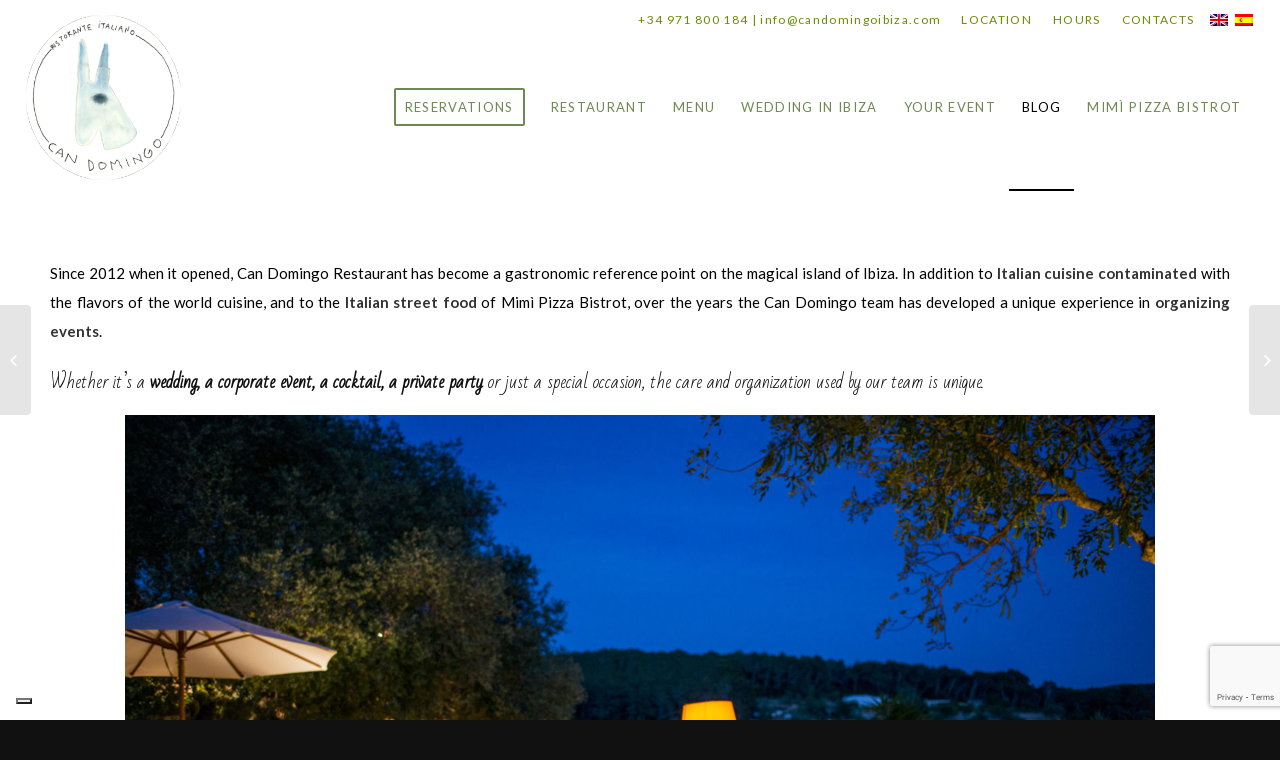

--- FILE ---
content_type: text/html; charset=UTF-8
request_url: https://candomingoibiza.com/fairy-tale-weddings-corporate-events-and-unforgettable-parties-at-candomingo-in-ibiza/
body_size: 19062
content:
<!DOCTYPE html>
<html lang="en-US" class="html_stretched responsive av-preloader-disabled av-default-lightbox  html_header_top html_logo_left html_main_nav_header html_menu_right html_custom html_header_sticky html_header_shrinking html_header_topbar_active html_mobile_menu_tablet html_header_searchicon_disabled html_content_align_center html_header_unstick_top_disabled html_header_stretch html_av-submenu-hidden html_av-submenu-display-click html_av-overlay-side html_av-overlay-side-classic html_av-submenu-noclone html_entry_id_2017 av-no-preview html_text_menu_active ">
<head>
<meta charset="UTF-8" />


<!-- mobile setting -->
<meta name="viewport" content="width=device-width, initial-scale=1, maximum-scale=1">

<!-- Scripts/CSS and wp_head hook -->
			<script type="text/javascript" class="_iub_cs_skip">
				var _iub = _iub || {};
				_iub.csConfiguration = _iub.csConfiguration || {};
				_iub.csConfiguration.siteId = "3873388";
				_iub.csConfiguration.cookiePolicyId = "65500078";
			</script>
			<script class="_iub_cs_skip" src="https://cs.iubenda.com/autoblocking/3873388.js"></script>
			<meta name='robots' content='index, follow, max-image-preview:large, max-snippet:-1, max-video-preview:-1' />
	<style>img:is([sizes="auto" i], [sizes^="auto," i]) { contain-intrinsic-size: 3000px 1500px }</style>
	<link rel="alternate" hreflang="en-us" href="https://candomingoibiza.com/fairy-tale-weddings-corporate-events-and-unforgettable-parties-at-candomingo-in-ibiza/" />
<link rel="alternate" hreflang="es-es" href="https://candomingoibiza.com/es/fairy-tale-weddings-corporate-events-and-unforgettable-parties-at-candomingo-in-ibiza/" />
<link rel="alternate" hreflang="x-default" href="https://candomingoibiza.com/fairy-tale-weddings-corporate-events-and-unforgettable-parties-at-candomingo-in-ibiza/" />

	<!-- This site is optimized with the Yoast SEO plugin v25.8 - https://yoast.com/wordpress/plugins/seo/ -->
	<title>Fairy-tale Weddings, Corporate Events and Unforgettable Parties at Candomingo in Ibiza! | Can Domingo Ibiza</title>
	<link rel="canonical" href="https://candomingoibiza.com/fairy-tale-weddings-corporate-events-and-unforgettable-parties-at-candomingo-in-ibiza/" />
	<meta property="og:locale" content="en_US" />
	<meta property="og:type" content="article" />
	<meta property="og:title" content="Fairy-tale Weddings, Corporate Events and Unforgettable Parties at Candomingo in Ibiza! | Can Domingo Ibiza" />
	<meta property="og:description" content="Since 2012 when it opened, Can Domingo Restaurant has become a gastronomic reference point on the magical island of Ibiza. In addition to Italian cuisine contaminated with the flavors of the world cuisine, and to the Italian street food of Mimì Pizza Bistrot, over the years the Can Domingo team has developed a unique experience [&hellip;]" />
	<meta property="og:url" content="https://candomingoibiza.com/fairy-tale-weddings-corporate-events-and-unforgettable-parties-at-candomingo-in-ibiza/" />
	<meta property="og:site_name" content="Can Domingo Ibiza" />
	<meta property="article:publisher" content="https://www.facebook.com/CanDomingo" />
	<meta property="article:published_time" content="2019-06-23T10:42:31+00:00" />
	<meta property="article:modified_time" content="2019-06-23T14:54:23+00:00" />
	<meta property="og:image" content="https://candomingoibiza.com/wp-content/uploads/2019/06/Cover-.jpg" />
	<meta property="og:image:width" content="1534" />
	<meta property="og:image:height" content="1024" />
	<meta property="og:image:type" content="image/jpeg" />
	<meta name="author" content="Can Domingo" />
	<meta name="twitter:card" content="summary_large_image" />
	<meta name="twitter:label1" content="Written by" />
	<meta name="twitter:data1" content="Can Domingo" />
	<meta name="twitter:label2" content="Est. reading time" />
	<meta name="twitter:data2" content="2 minutes" />
	<script type="application/ld+json" class="yoast-schema-graph">{"@context":"https://schema.org","@graph":[{"@type":"Article","@id":"https://candomingoibiza.com/fairy-tale-weddings-corporate-events-and-unforgettable-parties-at-candomingo-in-ibiza/#article","isPartOf":{"@id":"https://candomingoibiza.com/fairy-tale-weddings-corporate-events-and-unforgettable-parties-at-candomingo-in-ibiza/"},"author":{"name":"Can Domingo","@id":"https://candomingoibiza.com/#/schema/person/ffa083a1d4ce3d3502c9ebdb50901010"},"headline":"Fairy-tale Weddings, Corporate Events and Unforgettable Parties at Candomingo in Ibiza!","datePublished":"2019-06-23T10:42:31+00:00","dateModified":"2019-06-23T14:54:23+00:00","mainEntityOfPage":{"@id":"https://candomingoibiza.com/fairy-tale-weddings-corporate-events-and-unforgettable-parties-at-candomingo-in-ibiza/"},"wordCount":483,"publisher":{"@id":"https://candomingoibiza.com/#organization"},"image":{"@id":"https://candomingoibiza.com/fairy-tale-weddings-corporate-events-and-unforgettable-parties-at-candomingo-in-ibiza/#primaryimage"},"thumbnailUrl":"https://candomingoibiza.com/wp-content/uploads/2019/06/Cover-.jpg","keywords":["best restaurant in Ibiza","Candomingoibiza","corporate events","Fine dining lovers","Gourmet Restaurant","italian Street Food","Most Romantic Venue in Ibiza","Weddings"],"articleSection":["News Blog"],"inLanguage":"en-US"},{"@type":"WebPage","@id":"https://candomingoibiza.com/fairy-tale-weddings-corporate-events-and-unforgettable-parties-at-candomingo-in-ibiza/","url":"https://candomingoibiza.com/fairy-tale-weddings-corporate-events-and-unforgettable-parties-at-candomingo-in-ibiza/","name":"Fairy-tale Weddings, Corporate Events and Unforgettable Parties at Candomingo in Ibiza! | Can Domingo Ibiza","isPartOf":{"@id":"https://candomingoibiza.com/#website"},"primaryImageOfPage":{"@id":"https://candomingoibiza.com/fairy-tale-weddings-corporate-events-and-unforgettable-parties-at-candomingo-in-ibiza/#primaryimage"},"image":{"@id":"https://candomingoibiza.com/fairy-tale-weddings-corporate-events-and-unforgettable-parties-at-candomingo-in-ibiza/#primaryimage"},"thumbnailUrl":"https://candomingoibiza.com/wp-content/uploads/2019/06/Cover-.jpg","datePublished":"2019-06-23T10:42:31+00:00","dateModified":"2019-06-23T14:54:23+00:00","breadcrumb":{"@id":"https://candomingoibiza.com/fairy-tale-weddings-corporate-events-and-unforgettable-parties-at-candomingo-in-ibiza/#breadcrumb"},"inLanguage":"en-US","potentialAction":[{"@type":"ReadAction","target":["https://candomingoibiza.com/fairy-tale-weddings-corporate-events-and-unforgettable-parties-at-candomingo-in-ibiza/"]}]},{"@type":"ImageObject","inLanguage":"en-US","@id":"https://candomingoibiza.com/fairy-tale-weddings-corporate-events-and-unforgettable-parties-at-candomingo-in-ibiza/#primaryimage","url":"https://candomingoibiza.com/wp-content/uploads/2019/06/Cover-.jpg","contentUrl":"https://candomingoibiza.com/wp-content/uploads/2019/06/Cover-.jpg","width":1534,"height":1024},{"@type":"BreadcrumbList","@id":"https://candomingoibiza.com/fairy-tale-weddings-corporate-events-and-unforgettable-parties-at-candomingo-in-ibiza/#breadcrumb","itemListElement":[{"@type":"ListItem","position":1,"name":"Home","item":"https://candomingoibiza.com/"},{"@type":"ListItem","position":2,"name":"Fairy-tale Weddings, Corporate Events and Unforgettable Parties at Candomingo in Ibiza!"}]},{"@type":"WebSite","@id":"https://candomingoibiza.com/#website","url":"https://candomingoibiza.com/","name":"Can Domingo Ibiza","description":"Italian restaurant","publisher":{"@id":"https://candomingoibiza.com/#organization"},"potentialAction":[{"@type":"SearchAction","target":{"@type":"EntryPoint","urlTemplate":"https://candomingoibiza.com/?s={search_term_string}"},"query-input":{"@type":"PropertyValueSpecification","valueRequired":true,"valueName":"search_term_string"}}],"inLanguage":"en-US"},{"@type":"Organization","@id":"https://candomingoibiza.com/#organization","name":"Can Domingo Ibiza","url":"https://candomingoibiza.com/","logo":{"@type":"ImageObject","inLanguage":"en-US","@id":"https://candomingoibiza.com/#/schema/logo/image/","url":"https://candomingoibiza.com/wp-content/uploads/2015/04/cropped-logo.png","contentUrl":"https://candomingoibiza.com/wp-content/uploads/2015/04/cropped-logo.png","width":512,"height":512,"caption":"Can Domingo Ibiza"},"image":{"@id":"https://candomingoibiza.com/#/schema/logo/image/"},"sameAs":["https://www.facebook.com/CanDomingo","https://www.instagram.com/candomingoibiza/","https://www.linkedin.com/company/ristorante-italiano-can-domingo/"]},{"@type":"Person","@id":"https://candomingoibiza.com/#/schema/person/ffa083a1d4ce3d3502c9ebdb50901010","name":"Can Domingo","image":{"@type":"ImageObject","inLanguage":"en-US","@id":"https://candomingoibiza.com/#/schema/person/image/","url":"https://secure.gravatar.com/avatar/608a3f0962d5de540c96b210ebb319c1dfe9221a14167859ef061116ba5e9be0?s=96&d=mm&r=g","contentUrl":"https://secure.gravatar.com/avatar/608a3f0962d5de540c96b210ebb319c1dfe9221a14167859ef061116ba5e9be0?s=96&d=mm&r=g","caption":"Can Domingo"}}]}</script>
	<!-- / Yoast SEO plugin. -->


<link rel='dns-prefetch' href='//cdn.iubenda.com' />
<link rel='dns-prefetch' href='//static.addtoany.com' />
<link rel="alternate" type="application/rss+xml" title="Can Domingo Ibiza &raquo; Feed" href="https://candomingoibiza.com/feed/" />
<link rel="alternate" type="application/rss+xml" title="Can Domingo Ibiza &raquo; Comments Feed" href="https://candomingoibiza.com/comments/feed/" />

<!-- google webfont font replacement -->

			<script type='text/javascript'>
			(function() {
				var f = document.createElement('link');
				
				f.type 	= 'text/css';
				f.rel 	= 'stylesheet';
				f.href 	= '//fonts.googleapis.com/css?family=Roboto:100,400,700%7CLato:300,400,700%7CBad+Script';
				f.id 	= 'avia-google-webfont';
				
				document.getElementsByTagName('head')[0].appendChild(f);
			})();
			
			</script>
			<script type="text/javascript">
/* <![CDATA[ */
window._wpemojiSettings = {"baseUrl":"https:\/\/s.w.org\/images\/core\/emoji\/16.0.1\/72x72\/","ext":".png","svgUrl":"https:\/\/s.w.org\/images\/core\/emoji\/16.0.1\/svg\/","svgExt":".svg","source":{"concatemoji":"https:\/\/candomingoibiza.com\/wp-includes\/js\/wp-emoji-release.min.js?ver=6.8.2"}};
/*! This file is auto-generated */
!function(s,n){var o,i,e;function c(e){try{var t={supportTests:e,timestamp:(new Date).valueOf()};sessionStorage.setItem(o,JSON.stringify(t))}catch(e){}}function p(e,t,n){e.clearRect(0,0,e.canvas.width,e.canvas.height),e.fillText(t,0,0);var t=new Uint32Array(e.getImageData(0,0,e.canvas.width,e.canvas.height).data),a=(e.clearRect(0,0,e.canvas.width,e.canvas.height),e.fillText(n,0,0),new Uint32Array(e.getImageData(0,0,e.canvas.width,e.canvas.height).data));return t.every(function(e,t){return e===a[t]})}function u(e,t){e.clearRect(0,0,e.canvas.width,e.canvas.height),e.fillText(t,0,0);for(var n=e.getImageData(16,16,1,1),a=0;a<n.data.length;a++)if(0!==n.data[a])return!1;return!0}function f(e,t,n,a){switch(t){case"flag":return n(e,"\ud83c\udff3\ufe0f\u200d\u26a7\ufe0f","\ud83c\udff3\ufe0f\u200b\u26a7\ufe0f")?!1:!n(e,"\ud83c\udde8\ud83c\uddf6","\ud83c\udde8\u200b\ud83c\uddf6")&&!n(e,"\ud83c\udff4\udb40\udc67\udb40\udc62\udb40\udc65\udb40\udc6e\udb40\udc67\udb40\udc7f","\ud83c\udff4\u200b\udb40\udc67\u200b\udb40\udc62\u200b\udb40\udc65\u200b\udb40\udc6e\u200b\udb40\udc67\u200b\udb40\udc7f");case"emoji":return!a(e,"\ud83e\udedf")}return!1}function g(e,t,n,a){var r="undefined"!=typeof WorkerGlobalScope&&self instanceof WorkerGlobalScope?new OffscreenCanvas(300,150):s.createElement("canvas"),o=r.getContext("2d",{willReadFrequently:!0}),i=(o.textBaseline="top",o.font="600 32px Arial",{});return e.forEach(function(e){i[e]=t(o,e,n,a)}),i}function t(e){var t=s.createElement("script");t.src=e,t.defer=!0,s.head.appendChild(t)}"undefined"!=typeof Promise&&(o="wpEmojiSettingsSupports",i=["flag","emoji"],n.supports={everything:!0,everythingExceptFlag:!0},e=new Promise(function(e){s.addEventListener("DOMContentLoaded",e,{once:!0})}),new Promise(function(t){var n=function(){try{var e=JSON.parse(sessionStorage.getItem(o));if("object"==typeof e&&"number"==typeof e.timestamp&&(new Date).valueOf()<e.timestamp+604800&&"object"==typeof e.supportTests)return e.supportTests}catch(e){}return null}();if(!n){if("undefined"!=typeof Worker&&"undefined"!=typeof OffscreenCanvas&&"undefined"!=typeof URL&&URL.createObjectURL&&"undefined"!=typeof Blob)try{var e="postMessage("+g.toString()+"("+[JSON.stringify(i),f.toString(),p.toString(),u.toString()].join(",")+"));",a=new Blob([e],{type:"text/javascript"}),r=new Worker(URL.createObjectURL(a),{name:"wpTestEmojiSupports"});return void(r.onmessage=function(e){c(n=e.data),r.terminate(),t(n)})}catch(e){}c(n=g(i,f,p,u))}t(n)}).then(function(e){for(var t in e)n.supports[t]=e[t],n.supports.everything=n.supports.everything&&n.supports[t],"flag"!==t&&(n.supports.everythingExceptFlag=n.supports.everythingExceptFlag&&n.supports[t]);n.supports.everythingExceptFlag=n.supports.everythingExceptFlag&&!n.supports.flag,n.DOMReady=!1,n.readyCallback=function(){n.DOMReady=!0}}).then(function(){return e}).then(function(){var e;n.supports.everything||(n.readyCallback(),(e=n.source||{}).concatemoji?t(e.concatemoji):e.wpemoji&&e.twemoji&&(t(e.twemoji),t(e.wpemoji)))}))}((window,document),window._wpemojiSettings);
/* ]]> */
</script>
<link rel='stylesheet' id='avia-grid-css' href='https://candomingoibiza.com/wp-content/themes/enfold/css/grid.css?ver=4.3.2' type='text/css' media='all' />
<link rel='stylesheet' id='avia-base-css' href='https://candomingoibiza.com/wp-content/themes/enfold/css/base.css?ver=4.3.2' type='text/css' media='all' />
<link rel='stylesheet' id='avia-layout-css' href='https://candomingoibiza.com/wp-content/themes/enfold/css/layout.css?ver=4.3.2' type='text/css' media='all' />
<link rel='stylesheet' id='avia-module-audioplayer-css' href='https://candomingoibiza.com/wp-content/themes/enfold/config-templatebuilder/avia-shortcodes/audio-player/audio-player.css?ver=6.8.2' type='text/css' media='all' />
<link rel='stylesheet' id='avia-module-blog-css' href='https://candomingoibiza.com/wp-content/themes/enfold/config-templatebuilder/avia-shortcodes/blog/blog.css?ver=6.8.2' type='text/css' media='all' />
<link rel='stylesheet' id='avia-module-postslider-css' href='https://candomingoibiza.com/wp-content/themes/enfold/config-templatebuilder/avia-shortcodes/postslider/postslider.css?ver=6.8.2' type='text/css' media='all' />
<link rel='stylesheet' id='avia-module-button-css' href='https://candomingoibiza.com/wp-content/themes/enfold/config-templatebuilder/avia-shortcodes/buttons/buttons.css?ver=6.8.2' type='text/css' media='all' />
<link rel='stylesheet' id='avia-module-buttonrow-css' href='https://candomingoibiza.com/wp-content/themes/enfold/config-templatebuilder/avia-shortcodes/buttonrow/buttonrow.css?ver=6.8.2' type='text/css' media='all' />
<link rel='stylesheet' id='avia-module-button-fullwidth-css' href='https://candomingoibiza.com/wp-content/themes/enfold/config-templatebuilder/avia-shortcodes/buttons_fullwidth/buttons_fullwidth.css?ver=6.8.2' type='text/css' media='all' />
<link rel='stylesheet' id='avia-module-catalogue-css' href='https://candomingoibiza.com/wp-content/themes/enfold/config-templatebuilder/avia-shortcodes/catalogue/catalogue.css?ver=6.8.2' type='text/css' media='all' />
<link rel='stylesheet' id='avia-module-comments-css' href='https://candomingoibiza.com/wp-content/themes/enfold/config-templatebuilder/avia-shortcodes/comments/comments.css?ver=6.8.2' type='text/css' media='all' />
<link rel='stylesheet' id='avia-module-contact-css' href='https://candomingoibiza.com/wp-content/themes/enfold/config-templatebuilder/avia-shortcodes/contact/contact.css?ver=6.8.2' type='text/css' media='all' />
<link rel='stylesheet' id='avia-module-slideshow-css' href='https://candomingoibiza.com/wp-content/themes/enfold/config-templatebuilder/avia-shortcodes/slideshow/slideshow.css?ver=6.8.2' type='text/css' media='all' />
<link rel='stylesheet' id='avia-module-slideshow-contentpartner-css' href='https://candomingoibiza.com/wp-content/themes/enfold/config-templatebuilder/avia-shortcodes/contentslider/contentslider.css?ver=6.8.2' type='text/css' media='all' />
<link rel='stylesheet' id='avia-module-countdown-css' href='https://candomingoibiza.com/wp-content/themes/enfold/config-templatebuilder/avia-shortcodes/countdown/countdown.css?ver=6.8.2' type='text/css' media='all' />
<link rel='stylesheet' id='avia-module-gallery-css' href='https://candomingoibiza.com/wp-content/themes/enfold/config-templatebuilder/avia-shortcodes/gallery/gallery.css?ver=6.8.2' type='text/css' media='all' />
<link rel='stylesheet' id='avia-module-gallery-hor-css' href='https://candomingoibiza.com/wp-content/themes/enfold/config-templatebuilder/avia-shortcodes/gallery_horizontal/gallery_horizontal.css?ver=6.8.2' type='text/css' media='all' />
<link rel='stylesheet' id='avia-module-maps-css' href='https://candomingoibiza.com/wp-content/themes/enfold/config-templatebuilder/avia-shortcodes/google_maps/google_maps.css?ver=6.8.2' type='text/css' media='all' />
<link rel='stylesheet' id='avia-module-gridrow-css' href='https://candomingoibiza.com/wp-content/themes/enfold/config-templatebuilder/avia-shortcodes/grid_row/grid_row.css?ver=6.8.2' type='text/css' media='all' />
<link rel='stylesheet' id='avia-module-heading-css' href='https://candomingoibiza.com/wp-content/themes/enfold/config-templatebuilder/avia-shortcodes/heading/heading.css?ver=6.8.2' type='text/css' media='all' />
<link rel='stylesheet' id='avia-module-rotator-css' href='https://candomingoibiza.com/wp-content/themes/enfold/config-templatebuilder/avia-shortcodes/headline_rotator/headline_rotator.css?ver=6.8.2' type='text/css' media='all' />
<link rel='stylesheet' id='avia-module-hr-css' href='https://candomingoibiza.com/wp-content/themes/enfold/config-templatebuilder/avia-shortcodes/hr/hr.css?ver=6.8.2' type='text/css' media='all' />
<link rel='stylesheet' id='avia-module-icon-css' href='https://candomingoibiza.com/wp-content/themes/enfold/config-templatebuilder/avia-shortcodes/icon/icon.css?ver=6.8.2' type='text/css' media='all' />
<link rel='stylesheet' id='avia-module-iconbox-css' href='https://candomingoibiza.com/wp-content/themes/enfold/config-templatebuilder/avia-shortcodes/iconbox/iconbox.css?ver=6.8.2' type='text/css' media='all' />
<link rel='stylesheet' id='avia-module-iconlist-css' href='https://candomingoibiza.com/wp-content/themes/enfold/config-templatebuilder/avia-shortcodes/iconlist/iconlist.css?ver=6.8.2' type='text/css' media='all' />
<link rel='stylesheet' id='avia-module-image-css' href='https://candomingoibiza.com/wp-content/themes/enfold/config-templatebuilder/avia-shortcodes/image/image.css?ver=6.8.2' type='text/css' media='all' />
<link rel='stylesheet' id='avia-module-hotspot-css' href='https://candomingoibiza.com/wp-content/themes/enfold/config-templatebuilder/avia-shortcodes/image_hotspots/image_hotspots.css?ver=6.8.2' type='text/css' media='all' />
<link rel='stylesheet' id='avia-module-magazine-css' href='https://candomingoibiza.com/wp-content/themes/enfold/config-templatebuilder/avia-shortcodes/magazine/magazine.css?ver=6.8.2' type='text/css' media='all' />
<link rel='stylesheet' id='avia-module-masonry-css' href='https://candomingoibiza.com/wp-content/themes/enfold/config-templatebuilder/avia-shortcodes/masonry_entries/masonry_entries.css?ver=6.8.2' type='text/css' media='all' />
<link rel='stylesheet' id='avia-siteloader-css' href='https://candomingoibiza.com/wp-content/themes/enfold/css/avia-snippet-site-preloader.css?ver=6.8.2' type='text/css' media='all' />
<link rel='stylesheet' id='avia-module-menu-css' href='https://candomingoibiza.com/wp-content/themes/enfold/config-templatebuilder/avia-shortcodes/menu/menu.css?ver=6.8.2' type='text/css' media='all' />
<link rel='stylesheet' id='avia-modfule-notification-css' href='https://candomingoibiza.com/wp-content/themes/enfold/config-templatebuilder/avia-shortcodes/notification/notification.css?ver=6.8.2' type='text/css' media='all' />
<link rel='stylesheet' id='avia-module-numbers-css' href='https://candomingoibiza.com/wp-content/themes/enfold/config-templatebuilder/avia-shortcodes/numbers/numbers.css?ver=6.8.2' type='text/css' media='all' />
<link rel='stylesheet' id='avia-module-portfolio-css' href='https://candomingoibiza.com/wp-content/themes/enfold/config-templatebuilder/avia-shortcodes/portfolio/portfolio.css?ver=6.8.2' type='text/css' media='all' />
<link rel='stylesheet' id='avia-module-progress-bar-css' href='https://candomingoibiza.com/wp-content/themes/enfold/config-templatebuilder/avia-shortcodes/progressbar/progressbar.css?ver=6.8.2' type='text/css' media='all' />
<link rel='stylesheet' id='avia-module-promobox-css' href='https://candomingoibiza.com/wp-content/themes/enfold/config-templatebuilder/avia-shortcodes/promobox/promobox.css?ver=6.8.2' type='text/css' media='all' />
<link rel='stylesheet' id='avia-module-slideshow-accordion-css' href='https://candomingoibiza.com/wp-content/themes/enfold/config-templatebuilder/avia-shortcodes/slideshow_accordion/slideshow_accordion.css?ver=6.8.2' type='text/css' media='all' />
<link rel='stylesheet' id='avia-module-slideshow-feature-image-css' href='https://candomingoibiza.com/wp-content/themes/enfold/config-templatebuilder/avia-shortcodes/slideshow_feature_image/slideshow_feature_image.css?ver=6.8.2' type='text/css' media='all' />
<link rel='stylesheet' id='avia-module-slideshow-fullsize-css' href='https://candomingoibiza.com/wp-content/themes/enfold/config-templatebuilder/avia-shortcodes/slideshow_fullsize/slideshow_fullsize.css?ver=6.8.2' type='text/css' media='all' />
<link rel='stylesheet' id='avia-module-slideshow-fullscreen-css' href='https://candomingoibiza.com/wp-content/themes/enfold/config-templatebuilder/avia-shortcodes/slideshow_fullscreen/slideshow_fullscreen.css?ver=6.8.2' type='text/css' media='all' />
<link rel='stylesheet' id='avia-module-slideshow-ls-css' href='https://candomingoibiza.com/wp-content/themes/enfold/config-templatebuilder/avia-shortcodes/slideshow_layerslider/slideshow_layerslider.css?ver=6.8.2' type='text/css' media='all' />
<link rel='stylesheet' id='avia-module-social-css' href='https://candomingoibiza.com/wp-content/themes/enfold/config-templatebuilder/avia-shortcodes/social_share/social_share.css?ver=6.8.2' type='text/css' media='all' />
<link rel='stylesheet' id='avia-module-tabsection-css' href='https://candomingoibiza.com/wp-content/themes/enfold/config-templatebuilder/avia-shortcodes/tab_section/tab_section.css?ver=6.8.2' type='text/css' media='all' />
<link rel='stylesheet' id='avia-module-table-css' href='https://candomingoibiza.com/wp-content/themes/enfold/config-templatebuilder/avia-shortcodes/table/table.css?ver=6.8.2' type='text/css' media='all' />
<link rel='stylesheet' id='avia-module-tabs-css' href='https://candomingoibiza.com/wp-content/themes/enfold/config-templatebuilder/avia-shortcodes/tabs/tabs.css?ver=6.8.2' type='text/css' media='all' />
<link rel='stylesheet' id='avia-module-team-css' href='https://candomingoibiza.com/wp-content/themes/enfold/config-templatebuilder/avia-shortcodes/team/team.css?ver=6.8.2' type='text/css' media='all' />
<link rel='stylesheet' id='avia-module-testimonials-css' href='https://candomingoibiza.com/wp-content/themes/enfold/config-templatebuilder/avia-shortcodes/testimonials/testimonials.css?ver=6.8.2' type='text/css' media='all' />
<link rel='stylesheet' id='avia-module-timeline-css' href='https://candomingoibiza.com/wp-content/themes/enfold/config-templatebuilder/avia-shortcodes/timeline/timeline.css?ver=6.8.2' type='text/css' media='all' />
<link rel='stylesheet' id='avia-module-toggles-css' href='https://candomingoibiza.com/wp-content/themes/enfold/config-templatebuilder/avia-shortcodes/toggles/toggles.css?ver=6.8.2' type='text/css' media='all' />
<link rel='stylesheet' id='avia-module-video-css' href='https://candomingoibiza.com/wp-content/themes/enfold/config-templatebuilder/avia-shortcodes/video/video.css?ver=6.8.2' type='text/css' media='all' />
<link rel='stylesheet' id='sbi_styles-css' href='https://candomingoibiza.com/wp-content/plugins/instagram-feed/css/sbi-styles.min.css?ver=6.9.1' type='text/css' media='all' />
<style id='wp-emoji-styles-inline-css' type='text/css'>

	img.wp-smiley, img.emoji {
		display: inline !important;
		border: none !important;
		box-shadow: none !important;
		height: 1em !important;
		width: 1em !important;
		margin: 0 0.07em !important;
		vertical-align: -0.1em !important;
		background: none !important;
		padding: 0 !important;
	}
</style>
<link rel='stylesheet' id='wp-block-library-css' href='https://candomingoibiza.com/wp-includes/css/dist/block-library/style.min.css?ver=6.8.2' type='text/css' media='all' />
<style id='classic-theme-styles-inline-css' type='text/css'>
/*! This file is auto-generated */
.wp-block-button__link{color:#fff;background-color:#32373c;border-radius:9999px;box-shadow:none;text-decoration:none;padding:calc(.667em + 2px) calc(1.333em + 2px);font-size:1.125em}.wp-block-file__button{background:#32373c;color:#fff;text-decoration:none}
</style>
<style id='global-styles-inline-css' type='text/css'>
:root{--wp--preset--aspect-ratio--square: 1;--wp--preset--aspect-ratio--4-3: 4/3;--wp--preset--aspect-ratio--3-4: 3/4;--wp--preset--aspect-ratio--3-2: 3/2;--wp--preset--aspect-ratio--2-3: 2/3;--wp--preset--aspect-ratio--16-9: 16/9;--wp--preset--aspect-ratio--9-16: 9/16;--wp--preset--color--black: #000000;--wp--preset--color--cyan-bluish-gray: #abb8c3;--wp--preset--color--white: #ffffff;--wp--preset--color--pale-pink: #f78da7;--wp--preset--color--vivid-red: #cf2e2e;--wp--preset--color--luminous-vivid-orange: #ff6900;--wp--preset--color--luminous-vivid-amber: #fcb900;--wp--preset--color--light-green-cyan: #7bdcb5;--wp--preset--color--vivid-green-cyan: #00d084;--wp--preset--color--pale-cyan-blue: #8ed1fc;--wp--preset--color--vivid-cyan-blue: #0693e3;--wp--preset--color--vivid-purple: #9b51e0;--wp--preset--gradient--vivid-cyan-blue-to-vivid-purple: linear-gradient(135deg,rgba(6,147,227,1) 0%,rgb(155,81,224) 100%);--wp--preset--gradient--light-green-cyan-to-vivid-green-cyan: linear-gradient(135deg,rgb(122,220,180) 0%,rgb(0,208,130) 100%);--wp--preset--gradient--luminous-vivid-amber-to-luminous-vivid-orange: linear-gradient(135deg,rgba(252,185,0,1) 0%,rgba(255,105,0,1) 100%);--wp--preset--gradient--luminous-vivid-orange-to-vivid-red: linear-gradient(135deg,rgba(255,105,0,1) 0%,rgb(207,46,46) 100%);--wp--preset--gradient--very-light-gray-to-cyan-bluish-gray: linear-gradient(135deg,rgb(238,238,238) 0%,rgb(169,184,195) 100%);--wp--preset--gradient--cool-to-warm-spectrum: linear-gradient(135deg,rgb(74,234,220) 0%,rgb(151,120,209) 20%,rgb(207,42,186) 40%,rgb(238,44,130) 60%,rgb(251,105,98) 80%,rgb(254,248,76) 100%);--wp--preset--gradient--blush-light-purple: linear-gradient(135deg,rgb(255,206,236) 0%,rgb(152,150,240) 100%);--wp--preset--gradient--blush-bordeaux: linear-gradient(135deg,rgb(254,205,165) 0%,rgb(254,45,45) 50%,rgb(107,0,62) 100%);--wp--preset--gradient--luminous-dusk: linear-gradient(135deg,rgb(255,203,112) 0%,rgb(199,81,192) 50%,rgb(65,88,208) 100%);--wp--preset--gradient--pale-ocean: linear-gradient(135deg,rgb(255,245,203) 0%,rgb(182,227,212) 50%,rgb(51,167,181) 100%);--wp--preset--gradient--electric-grass: linear-gradient(135deg,rgb(202,248,128) 0%,rgb(113,206,126) 100%);--wp--preset--gradient--midnight: linear-gradient(135deg,rgb(2,3,129) 0%,rgb(40,116,252) 100%);--wp--preset--font-size--small: 13px;--wp--preset--font-size--medium: 20px;--wp--preset--font-size--large: 36px;--wp--preset--font-size--x-large: 42px;--wp--preset--spacing--20: 0.44rem;--wp--preset--spacing--30: 0.67rem;--wp--preset--spacing--40: 1rem;--wp--preset--spacing--50: 1.5rem;--wp--preset--spacing--60: 2.25rem;--wp--preset--spacing--70: 3.38rem;--wp--preset--spacing--80: 5.06rem;--wp--preset--shadow--natural: 6px 6px 9px rgba(0, 0, 0, 0.2);--wp--preset--shadow--deep: 12px 12px 50px rgba(0, 0, 0, 0.4);--wp--preset--shadow--sharp: 6px 6px 0px rgba(0, 0, 0, 0.2);--wp--preset--shadow--outlined: 6px 6px 0px -3px rgba(255, 255, 255, 1), 6px 6px rgba(0, 0, 0, 1);--wp--preset--shadow--crisp: 6px 6px 0px rgba(0, 0, 0, 1);}:where(.is-layout-flex){gap: 0.5em;}:where(.is-layout-grid){gap: 0.5em;}body .is-layout-flex{display: flex;}.is-layout-flex{flex-wrap: wrap;align-items: center;}.is-layout-flex > :is(*, div){margin: 0;}body .is-layout-grid{display: grid;}.is-layout-grid > :is(*, div){margin: 0;}:where(.wp-block-columns.is-layout-flex){gap: 2em;}:where(.wp-block-columns.is-layout-grid){gap: 2em;}:where(.wp-block-post-template.is-layout-flex){gap: 1.25em;}:where(.wp-block-post-template.is-layout-grid){gap: 1.25em;}.has-black-color{color: var(--wp--preset--color--black) !important;}.has-cyan-bluish-gray-color{color: var(--wp--preset--color--cyan-bluish-gray) !important;}.has-white-color{color: var(--wp--preset--color--white) !important;}.has-pale-pink-color{color: var(--wp--preset--color--pale-pink) !important;}.has-vivid-red-color{color: var(--wp--preset--color--vivid-red) !important;}.has-luminous-vivid-orange-color{color: var(--wp--preset--color--luminous-vivid-orange) !important;}.has-luminous-vivid-amber-color{color: var(--wp--preset--color--luminous-vivid-amber) !important;}.has-light-green-cyan-color{color: var(--wp--preset--color--light-green-cyan) !important;}.has-vivid-green-cyan-color{color: var(--wp--preset--color--vivid-green-cyan) !important;}.has-pale-cyan-blue-color{color: var(--wp--preset--color--pale-cyan-blue) !important;}.has-vivid-cyan-blue-color{color: var(--wp--preset--color--vivid-cyan-blue) !important;}.has-vivid-purple-color{color: var(--wp--preset--color--vivid-purple) !important;}.has-black-background-color{background-color: var(--wp--preset--color--black) !important;}.has-cyan-bluish-gray-background-color{background-color: var(--wp--preset--color--cyan-bluish-gray) !important;}.has-white-background-color{background-color: var(--wp--preset--color--white) !important;}.has-pale-pink-background-color{background-color: var(--wp--preset--color--pale-pink) !important;}.has-vivid-red-background-color{background-color: var(--wp--preset--color--vivid-red) !important;}.has-luminous-vivid-orange-background-color{background-color: var(--wp--preset--color--luminous-vivid-orange) !important;}.has-luminous-vivid-amber-background-color{background-color: var(--wp--preset--color--luminous-vivid-amber) !important;}.has-light-green-cyan-background-color{background-color: var(--wp--preset--color--light-green-cyan) !important;}.has-vivid-green-cyan-background-color{background-color: var(--wp--preset--color--vivid-green-cyan) !important;}.has-pale-cyan-blue-background-color{background-color: var(--wp--preset--color--pale-cyan-blue) !important;}.has-vivid-cyan-blue-background-color{background-color: var(--wp--preset--color--vivid-cyan-blue) !important;}.has-vivid-purple-background-color{background-color: var(--wp--preset--color--vivid-purple) !important;}.has-black-border-color{border-color: var(--wp--preset--color--black) !important;}.has-cyan-bluish-gray-border-color{border-color: var(--wp--preset--color--cyan-bluish-gray) !important;}.has-white-border-color{border-color: var(--wp--preset--color--white) !important;}.has-pale-pink-border-color{border-color: var(--wp--preset--color--pale-pink) !important;}.has-vivid-red-border-color{border-color: var(--wp--preset--color--vivid-red) !important;}.has-luminous-vivid-orange-border-color{border-color: var(--wp--preset--color--luminous-vivid-orange) !important;}.has-luminous-vivid-amber-border-color{border-color: var(--wp--preset--color--luminous-vivid-amber) !important;}.has-light-green-cyan-border-color{border-color: var(--wp--preset--color--light-green-cyan) !important;}.has-vivid-green-cyan-border-color{border-color: var(--wp--preset--color--vivid-green-cyan) !important;}.has-pale-cyan-blue-border-color{border-color: var(--wp--preset--color--pale-cyan-blue) !important;}.has-vivid-cyan-blue-border-color{border-color: var(--wp--preset--color--vivid-cyan-blue) !important;}.has-vivid-purple-border-color{border-color: var(--wp--preset--color--vivid-purple) !important;}.has-vivid-cyan-blue-to-vivid-purple-gradient-background{background: var(--wp--preset--gradient--vivid-cyan-blue-to-vivid-purple) !important;}.has-light-green-cyan-to-vivid-green-cyan-gradient-background{background: var(--wp--preset--gradient--light-green-cyan-to-vivid-green-cyan) !important;}.has-luminous-vivid-amber-to-luminous-vivid-orange-gradient-background{background: var(--wp--preset--gradient--luminous-vivid-amber-to-luminous-vivid-orange) !important;}.has-luminous-vivid-orange-to-vivid-red-gradient-background{background: var(--wp--preset--gradient--luminous-vivid-orange-to-vivid-red) !important;}.has-very-light-gray-to-cyan-bluish-gray-gradient-background{background: var(--wp--preset--gradient--very-light-gray-to-cyan-bluish-gray) !important;}.has-cool-to-warm-spectrum-gradient-background{background: var(--wp--preset--gradient--cool-to-warm-spectrum) !important;}.has-blush-light-purple-gradient-background{background: var(--wp--preset--gradient--blush-light-purple) !important;}.has-blush-bordeaux-gradient-background{background: var(--wp--preset--gradient--blush-bordeaux) !important;}.has-luminous-dusk-gradient-background{background: var(--wp--preset--gradient--luminous-dusk) !important;}.has-pale-ocean-gradient-background{background: var(--wp--preset--gradient--pale-ocean) !important;}.has-electric-grass-gradient-background{background: var(--wp--preset--gradient--electric-grass) !important;}.has-midnight-gradient-background{background: var(--wp--preset--gradient--midnight) !important;}.has-small-font-size{font-size: var(--wp--preset--font-size--small) !important;}.has-medium-font-size{font-size: var(--wp--preset--font-size--medium) !important;}.has-large-font-size{font-size: var(--wp--preset--font-size--large) !important;}.has-x-large-font-size{font-size: var(--wp--preset--font-size--x-large) !important;}
:where(.wp-block-post-template.is-layout-flex){gap: 1.25em;}:where(.wp-block-post-template.is-layout-grid){gap: 1.25em;}
:where(.wp-block-columns.is-layout-flex){gap: 2em;}:where(.wp-block-columns.is-layout-grid){gap: 2em;}
:root :where(.wp-block-pullquote){font-size: 1.5em;line-height: 1.6;}
</style>
<link rel='stylesheet' id='contact-form-7-css' href='https://candomingoibiza.com/wp-content/plugins/contact-form-7/includes/css/styles.css?ver=6.1.1' type='text/css' media='all' />
<link rel='stylesheet' id='wpml-legacy-horizontal-list-0-css' href='https://candomingoibiza.com/wp-content/plugins/sitepress-multilingual-cms/templates/language-switchers/legacy-list-horizontal/style.min.css?ver=1' type='text/css' media='all' />
<style id='wpml-legacy-horizontal-list-0-inline-css' type='text/css'>
.wpml-ls-statics-shortcode_actions{background-color:#ffffff;}.wpml-ls-statics-shortcode_actions, .wpml-ls-statics-shortcode_actions .wpml-ls-sub-menu, .wpml-ls-statics-shortcode_actions a {border-color:#cdcdcd;}.wpml-ls-statics-shortcode_actions a, .wpml-ls-statics-shortcode_actions .wpml-ls-sub-menu a, .wpml-ls-statics-shortcode_actions .wpml-ls-sub-menu a:link, .wpml-ls-statics-shortcode_actions li:not(.wpml-ls-current-language) .wpml-ls-link, .wpml-ls-statics-shortcode_actions li:not(.wpml-ls-current-language) .wpml-ls-link:link {color:#444444;background-color:#ffffff;}.wpml-ls-statics-shortcode_actions .wpml-ls-sub-menu a:hover,.wpml-ls-statics-shortcode_actions .wpml-ls-sub-menu a:focus, .wpml-ls-statics-shortcode_actions .wpml-ls-sub-menu a:link:hover, .wpml-ls-statics-shortcode_actions .wpml-ls-sub-menu a:link:focus {color:#000000;background-color:#eeeeee;}.wpml-ls-statics-shortcode_actions .wpml-ls-current-language > a {color:#444444;background-color:#ffffff;}.wpml-ls-statics-shortcode_actions .wpml-ls-current-language:hover>a, .wpml-ls-statics-shortcode_actions .wpml-ls-current-language>a:focus {color:#000000;background-color:#eeeeee;}
</style>
<link rel='stylesheet' id='spu-public-css-css' href='https://candomingoibiza.com/wp-content/plugins/popups/public/assets/css/public.css?ver=1.9.3.8' type='text/css' media='all' />
<link rel='stylesheet' id='cms-navigation-style-base-css' href='https://candomingoibiza.com/wp-content/plugins/wpml-cms-nav/res/css/cms-navigation-base.css?ver=1.5.6' type='text/css' media='screen' />
<link rel='stylesheet' id='cms-navigation-style-css' href='https://candomingoibiza.com/wp-content/plugins/wpml-cms-nav/res/css/cms-navigation.css?ver=1.5.6' type='text/css' media='screen' />
<link rel='stylesheet' id='avia-wpml-css' href='https://candomingoibiza.com/wp-content/themes/enfold/config-wpml/wpml-mod.css?ver=4.3.2' type='text/css' media='all' />
<link rel='stylesheet' id='avia-scs-css' href='https://candomingoibiza.com/wp-content/themes/enfold/css/shortcodes.css?ver=4.3.2' type='text/css' media='all' />
<link rel='stylesheet' id='avia-popup-css-css' href='https://candomingoibiza.com/wp-content/themes/enfold/js/aviapopup/magnific-popup.css?ver=4.3.2' type='text/css' media='screen' />
<link rel='stylesheet' id='avia-lightbox-css' href='https://candomingoibiza.com/wp-content/themes/enfold/css/avia-snippet-lightbox.css?ver=4.3.2' type='text/css' media='screen' />
<link rel='stylesheet' id='avia-widget-css-css' href='https://candomingoibiza.com/wp-content/themes/enfold/css/avia-snippet-widget.css?ver=4.3.2' type='text/css' media='screen' />
<link rel='stylesheet' id='avia-dynamic-css' href='https://candomingoibiza.com/wp-content/uploads/dynamic_avia/can_domingo.css?ver=66cee844e04cd' type='text/css' media='all' />
<link rel='stylesheet' id='avia-custom-css' href='https://candomingoibiza.com/wp-content/themes/enfold/css/custom.css?ver=4.3.2' type='text/css' media='all' />
<link rel='stylesheet' id='avia-style-css' href='https://candomingoibiza.com/wp-content/themes/can-domingo/style.css?ver=4.3.2' type='text/css' media='all' />
<link rel='stylesheet' id='js_composer_custom_css-css' href='//candomingoibiza.com/wp-content/uploads/js_composer/custom.css?ver=7.7.2' type='text/css' media='all' />
<link rel='stylesheet' id='addtoany-css' href='https://candomingoibiza.com/wp-content/plugins/add-to-any/addtoany.min.css?ver=1.16' type='text/css' media='all' />
<link rel='stylesheet' id='avia-gravity-css' href='https://candomingoibiza.com/wp-content/themes/enfold/config-gravityforms/gravity-mod.css?ver=4.3.2' type='text/css' media='screen' />
<script type="text/javascript" src="https://candomingoibiza.com/wp-includes/js/jquery/jquery.min.js?ver=3.7.1" id="jquery-core-js"></script>
<script type="text/javascript" src="https://candomingoibiza.com/wp-includes/js/jquery/jquery-migrate.min.js?ver=3.4.1" id="jquery-migrate-js"></script>

<script  type="text/javascript" class=" _iub_cs_skip" type="text/javascript" id="iubenda-head-inline-scripts-0">
/* <![CDATA[ */

var _iub = _iub || [];
_iub.csConfiguration = {"siteId":3873388,"cookiePolicyId":65500078,"lang":"en-GB","storage":{"useSiteId":true}};
/* ]]> */
</script>
<script  type="text/javascript" charset="UTF-8" async="" class=" _iub_cs_skip" type="text/javascript" src="//cdn.iubenda.com/cs/iubenda_cs.js?ver=3.12.4" id="iubenda-head-scripts-1-js"></script>
<script type="text/javascript" id="addtoany-core-js-before">
/* <![CDATA[ */
window.a2a_config=window.a2a_config||{};a2a_config.callbacks=[];a2a_config.overlays=[];a2a_config.templates={};
/* ]]> */
</script>
<script type="text/javascript" defer src="https://static.addtoany.com/menu/page.js" id="addtoany-core-js"></script>
<script type="text/javascript" defer src="https://candomingoibiza.com/wp-content/plugins/add-to-any/addtoany.min.js?ver=1.1" id="addtoany-jquery-js"></script>
<script type="text/javascript" src="https://candomingoibiza.com/wp-content/themes/enfold/config-wpml/wpml-mod.js?ver=4.3.2" id="avia-wpml-script-js"></script>
<script type="text/javascript" src="https://candomingoibiza.com/wp-content/themes/enfold/js/avia-compat.js?ver=4.3.2" id="avia-compat-js"></script>
<script type="text/javascript" id="wpml-browser-redirect-js-extra">
/* <![CDATA[ */
var wpml_browser_redirect_params = {"pageLanguage":"en","languageUrls":{"en_us":"https:\/\/candomingoibiza.com\/fairy-tale-weddings-corporate-events-and-unforgettable-parties-at-candomingo-in-ibiza\/","en":"https:\/\/candomingoibiza.com\/fairy-tale-weddings-corporate-events-and-unforgettable-parties-at-candomingo-in-ibiza\/","us":"https:\/\/candomingoibiza.com\/fairy-tale-weddings-corporate-events-and-unforgettable-parties-at-candomingo-in-ibiza\/","es_es":"https:\/\/candomingoibiza.com\/es\/fairy-tale-weddings-corporate-events-and-unforgettable-parties-at-candomingo-in-ibiza\/","es":"https:\/\/candomingoibiza.com\/es\/fairy-tale-weddings-corporate-events-and-unforgettable-parties-at-candomingo-in-ibiza\/"},"cookie":{"name":"_icl_visitor_lang_js","domain":"candomingoibiza.com","path":"\/","expiration":24}};
/* ]]> */
</script>
<script type="text/javascript" src="https://candomingoibiza.com/wp-content/plugins/sitepress-multilingual-cms/dist/js/browser-redirect/app.js?ver=476000" id="wpml-browser-redirect-js"></script>
<script></script><link rel="https://api.w.org/" href="https://candomingoibiza.com/wp-json/" /><link rel="alternate" title="JSON" type="application/json" href="https://candomingoibiza.com/wp-json/wp/v2/posts/2017" /><link rel="EditURI" type="application/rsd+xml" title="RSD" href="https://candomingoibiza.com/xmlrpc.php?rsd" />
<meta name="generator" content="WordPress 6.8.2" />
<link rel='shortlink' href='https://candomingoibiza.com/?p=2017' />
<link rel="alternate" title="oEmbed (JSON)" type="application/json+oembed" href="https://candomingoibiza.com/wp-json/oembed/1.0/embed?url=https%3A%2F%2Fcandomingoibiza.com%2Ffairy-tale-weddings-corporate-events-and-unforgettable-parties-at-candomingo-in-ibiza%2F" />
<link rel="alternate" title="oEmbed (XML)" type="text/xml+oembed" href="https://candomingoibiza.com/wp-json/oembed/1.0/embed?url=https%3A%2F%2Fcandomingoibiza.com%2Ffairy-tale-weddings-corporate-events-and-unforgettable-parties-at-candomingo-in-ibiza%2F&#038;format=xml" />
<meta name="generator" content="WPML ver:4.7.6 stt:1,2;" />
<link rel="profile" href="http://gmpg.org/xfn/11" />
<link rel="alternate" type="application/rss+xml" title="Can Domingo Ibiza RSS2 Feed" href="https://candomingoibiza.com/feed/" />
<link rel="pingback" href="https://candomingoibiza.com/xmlrpc.php" />

<style type='text/css' media='screen'>
 #top #header_main > .container, #top #header_main > .container .main_menu  .av-main-nav > li > a, #top #header_main #menu-item-shop .cart_dropdown_link{ height:165px; line-height: 165px; }
 .html_top_nav_header .av-logo-container{ height:165px;  }
 .html_header_top.html_header_sticky #top #wrap_all #main{ padding-top:195px; } 
</style>
<!--[if lt IE 9]><script src="https://candomingoibiza.com/wp-content/themes/enfold/js/html5shiv.js"></script><![endif]-->
<link rel="icon" href="https://candomingoibiza.com/wp-content/uploads/2015/04/logo-283x300.png" type="image/png">
<meta name="generator" content="Powered by WPBakery Page Builder - drag and drop page builder for WordPress."/>
<meta name="generator" content="Powered by Slider Revolution 6.7.14 - responsive, Mobile-Friendly Slider Plugin for WordPress with comfortable drag and drop interface." />
<link rel="icon" href="https://candomingoibiza.com/wp-content/uploads/2015/04/cropped-logo-32x32.png" sizes="32x32" />
<link rel="icon" href="https://candomingoibiza.com/wp-content/uploads/2015/04/cropped-logo-192x192.png" sizes="192x192" />
<link rel="apple-touch-icon" href="https://candomingoibiza.com/wp-content/uploads/2015/04/cropped-logo-180x180.png" />
<meta name="msapplication-TileImage" content="https://candomingoibiza.com/wp-content/uploads/2015/04/cropped-logo-270x270.png" />
<script>function setREVStartSize(e){
			//window.requestAnimationFrame(function() {
				window.RSIW = window.RSIW===undefined ? window.innerWidth : window.RSIW;
				window.RSIH = window.RSIH===undefined ? window.innerHeight : window.RSIH;
				try {
					var pw = document.getElementById(e.c).parentNode.offsetWidth,
						newh;
					pw = pw===0 || isNaN(pw) || (e.l=="fullwidth" || e.layout=="fullwidth") ? window.RSIW : pw;
					e.tabw = e.tabw===undefined ? 0 : parseInt(e.tabw);
					e.thumbw = e.thumbw===undefined ? 0 : parseInt(e.thumbw);
					e.tabh = e.tabh===undefined ? 0 : parseInt(e.tabh);
					e.thumbh = e.thumbh===undefined ? 0 : parseInt(e.thumbh);
					e.tabhide = e.tabhide===undefined ? 0 : parseInt(e.tabhide);
					e.thumbhide = e.thumbhide===undefined ? 0 : parseInt(e.thumbhide);
					e.mh = e.mh===undefined || e.mh=="" || e.mh==="auto" ? 0 : parseInt(e.mh,0);
					if(e.layout==="fullscreen" || e.l==="fullscreen")
						newh = Math.max(e.mh,window.RSIH);
					else{
						e.gw = Array.isArray(e.gw) ? e.gw : [e.gw];
						for (var i in e.rl) if (e.gw[i]===undefined || e.gw[i]===0) e.gw[i] = e.gw[i-1];
						e.gh = e.el===undefined || e.el==="" || (Array.isArray(e.el) && e.el.length==0)? e.gh : e.el;
						e.gh = Array.isArray(e.gh) ? e.gh : [e.gh];
						for (var i in e.rl) if (e.gh[i]===undefined || e.gh[i]===0) e.gh[i] = e.gh[i-1];
											
						var nl = new Array(e.rl.length),
							ix = 0,
							sl;
						e.tabw = e.tabhide>=pw ? 0 : e.tabw;
						e.thumbw = e.thumbhide>=pw ? 0 : e.thumbw;
						e.tabh = e.tabhide>=pw ? 0 : e.tabh;
						e.thumbh = e.thumbhide>=pw ? 0 : e.thumbh;
						for (var i in e.rl) nl[i] = e.rl[i]<window.RSIW ? 0 : e.rl[i];
						sl = nl[0];
						for (var i in nl) if (sl>nl[i] && nl[i]>0) { sl = nl[i]; ix=i;}
						var m = pw>(e.gw[ix]+e.tabw+e.thumbw) ? 1 : (pw-(e.tabw+e.thumbw)) / (e.gw[ix]);
						newh =  (e.gh[ix] * m) + (e.tabh + e.thumbh);
					}
					var el = document.getElementById(e.c);
					if (el!==null && el) el.style.height = newh+"px";
					el = document.getElementById(e.c+"_wrapper");
					if (el!==null && el) {
						el.style.height = newh+"px";
						el.style.display = "block";
					}
				} catch(e){
					console.log("Failure at Presize of Slider:" + e)
				}
			//});
		  };</script>
		<style type="text/css" id="wp-custom-css">
			#reservation {
  z-index: 100;
}
.wpcf7-form-control-wrap.your-message textarea {
  height: 100px;
}		</style>
		<noscript><style> .wpb_animate_when_almost_visible { opacity: 1; }</style></noscript><style type='text/css'>
@font-face {font-family: 'entypo-fontello'; font-weight: normal; font-style: normal;
src: url('https://candomingoibiza.com/wp-content/themes/enfold/config-templatebuilder/avia-template-builder/assets/fonts/entypo-fontello.eot');
src: url('https://candomingoibiza.com/wp-content/themes/enfold/config-templatebuilder/avia-template-builder/assets/fonts/entypo-fontello.eot?#iefix') format('embedded-opentype'), 
url('https://candomingoibiza.com/wp-content/themes/enfold/config-templatebuilder/avia-template-builder/assets/fonts/entypo-fontello.woff') format('woff'), 
url('https://candomingoibiza.com/wp-content/themes/enfold/config-templatebuilder/avia-template-builder/assets/fonts/entypo-fontello.ttf') format('truetype'), 
url('https://candomingoibiza.com/wp-content/themes/enfold/config-templatebuilder/avia-template-builder/assets/fonts/entypo-fontello.svg#entypo-fontello') format('svg');
} #top .avia-font-entypo-fontello, body .avia-font-entypo-fontello, html body [data-av_iconfont='entypo-fontello']:before{ font-family: 'entypo-fontello'; }
</style>

<!--
Debugging Info for Theme support: 

Theme: Enfold
Version: 4.3.2
Installed: enfold
AviaFramework Version: 4.7
AviaBuilder Version: 0.9.5
aviaElementManager Version: 1.0
- - - - - - - - - - -
ChildTheme: Can Domingo
ChildTheme Version: 1.0
ChildTheme Installed: enfold

ML:256-PU:30-PLA:20
WP:6.8.2
Compress: CSS:disabled - JS:disabled
Updates: disabled
PLAu:20
-->
</head>




<body id="top" class="wp-singular post-template-default single single-post postid-2017 single-format-standard wp-theme-enfold wp-child-theme-can-domingo  rtl_columns stretched roboto lato wpb-js-composer js-comp-ver-7.7.2 vc_responsive" itemscope="itemscope" itemtype="https://schema.org/WebPage" >

	
	<div id='wrap_all'>

	
<header id='header' class='all_colors header_color light_bg_color  av_header_top av_logo_left av_main_nav_header av_menu_right av_custom av_header_sticky av_header_shrinking av_header_stretch av_mobile_menu_tablet av_header_searchicon_disabled av_header_unstick_top_disabled av_bottom_nav_disabled  av_header_border_disabled'  role="banner" itemscope="itemscope" itemtype="https://schema.org/WPHeader" >

		<div id='header_meta' class='container_wrap container_wrap_meta  av_secondary_right av_extra_header_active av_phone_active_right av_entry_id_2017'>
		
			      <div class='container'>
			      <nav class='sub_menu'  role="navigation" itemscope="itemscope" itemtype="https://schema.org/SiteNavigationElement" ><ul id="avia2-menu" class="menu"><li id="menu-item-2208" class="desktop-hide menu-item menu-item-type-post_type menu-item-object-page menu-item-2208"><a href="https://candomingoibiza.com/contacts-reservations/">Reservations</a></li>
<li id="menu-item-324" class="menu-item menu-item-type-custom menu-item-object-custom menu-item-324"><a href="#location">Location</a></li>
<li id="menu-item-326" class="menu-item menu-item-type-custom menu-item-object-custom menu-item-326"><a href="#hours">Hours</a></li>
<li id="menu-item-2219" class="mobile-hide menu-item menu-item-type-post_type menu-item-object-page menu-item-2219"><a href="https://candomingoibiza.com/contacts-reservations/">Contacts</a></li>
</ul><ul class='avia_wpml_language_switch avia_wpml_language_switch_extra'><li class='language_en avia_current_lang'><a href='https://candomingoibiza.com/fairy-tale-weddings-corporate-events-and-unforgettable-parties-at-candomingo-in-ibiza/'>	<span class='language_flag'><img title='English' src='https://candomingoibiza.com/wp-content/plugins/sitepress-multilingual-cms/res/flags/en.png' alt='English' /></span>	<span class='language_native'>English</span>	<span class='language_translated'>English</span>	<span class='language_code'>en</span></a></li><li class='language_es '><a href='https://candomingoibiza.com/es/fairy-tale-weddings-corporate-events-and-unforgettable-parties-at-candomingo-in-ibiza/'>	<span class='language_flag'><img title='Español' src='https://candomingoibiza.com/wp-content/plugins/sitepress-multilingual-cms/res/flags/es.png' alt='Español' /></span>	<span class='language_native'>Español</span>	<span class='language_translated'>Spanish</span>	<span class='language_code'>es</span></a></li></ul></nav><div class='phone-info with_nav'><span>+34 971 800 184 | info@candomingoibiza.com</span></div>			      </div>
		</div>

		<div  id='header_main' class='container_wrap container_wrap_logo'>
	
        <div class='container av-logo-container'><div class='inner-container'><span class='logo'><a href='https://candomingoibiza.com/'><img height='100' width='300' src='https://candomingoibiza.com/wp-content/uploads/2015/04/logo-283x300.png' alt='Can Domingo Ibiza' /></a></span><nav class='main_menu' data-selectname='Select a page'  role="navigation" itemscope="itemscope" itemtype="https://schema.org/SiteNavigationElement" ><div class="avia-menu av-main-nav-wrap"><ul id="avia-menu" class="menu av-main-nav"><li id="menu-item-2218" class="menu-item menu-item-type-post_type menu-item-object-page av-menu-button av-menu-button-bordered menu-item-top-level menu-item-top-level-1"><a href="https://candomingoibiza.com/contacts-reservations/" itemprop="url"><span class="avia-bullet"></span><span class="avia-menu-text">Reservations</span><span class="avia-menu-fx"><span class="avia-arrow-wrap"><span class="avia-arrow"></span></span></span></a></li>
<li id="menu-item-2181" class="menu-item menu-item-type-post_type menu-item-object-page menu-item-top-level menu-item-top-level-2"><a href="https://candomingoibiza.com/italian-restaurant-ibiza/" itemprop="url"><span class="avia-bullet"></span><span class="avia-menu-text">Restaurant</span><span class="avia-menu-fx"><span class="avia-arrow-wrap"><span class="avia-arrow"></span></span></span></a></li>
<li id="menu-item-1921" class="menu-item menu-item-type-post_type menu-item-object-page menu-item-mega-parent  menu-item-top-level menu-item-top-level-3"><a href="https://candomingoibiza.com/menu-food-wine-italian-restaurant/" itemprop="url"><span class="avia-bullet"></span><span class="avia-menu-text">Menu</span><span class="avia-menu-fx"><span class="avia-arrow-wrap"><span class="avia-arrow"></span></span></span></a></li>
<li id="menu-item-2295" class="menu-item menu-item-type-post_type menu-item-object-page menu-item-top-level menu-item-top-level-4"><a href="https://candomingoibiza.com/planning-your-event-ibiza/wedding-in-ibiza/" itemprop="url"><span class="avia-bullet"></span><span class="avia-menu-text">Wedding in Ibiza</span><span class="avia-menu-fx"><span class="avia-arrow-wrap"><span class="avia-arrow"></span></span></span></a></li>
<li id="menu-item-2193" class="menu-item menu-item-type-post_type menu-item-object-page menu-item-has-children menu-item-top-level menu-item-top-level-5"><a href="https://candomingoibiza.com/planning-your-event-ibiza/" itemprop="url"><span class="avia-bullet"></span><span class="avia-menu-text">Your Event</span><span class="avia-menu-fx"><span class="avia-arrow-wrap"><span class="avia-arrow"></span></span></span></a>


<ul class="sub-menu">
	<li id="menu-item-2194" class="menu-item menu-item-type-post_type menu-item-object-page"><a href="https://candomingoibiza.com/planning-your-event-ibiza/private-events-party-ibiza/" itemprop="url"><span class="avia-bullet"></span><span class="avia-menu-text">Private Events &#038; Party</span></a></li>
	<li id="menu-item-2195" class="menu-item menu-item-type-post_type menu-item-object-page"><a href="https://candomingoibiza.com/planning-your-event-ibiza/wedding-in-ibiza/" itemprop="url"><span class="avia-bullet"></span><span class="avia-menu-text">Wedding in Ibiza</span></a></li>
</ul>
</li>
<li id="menu-item-2125" class="menu-item menu-item-type-post_type menu-item-object-page menu-item-top-level menu-item-top-level-6 current-menu-item"><a href="https://candomingoibiza.com/blog/" itemprop="url"><span class="avia-bullet"></span><span class="avia-menu-text">Blog</span><span class="avia-menu-fx"><span class="avia-arrow-wrap"><span class="avia-arrow"></span></span></span></a></li>
<li id="menu-item-1314" class="menu-item menu-item-type-post_type menu-item-object-page menu-item-top-level menu-item-top-level-7"><a href="https://candomingoibiza.com/mimi-pizzabistrot/" itemprop="url"><span class="avia-bullet"></span><span class="avia-menu-text">Mimì Pizza Bistrot</span><span class="avia-menu-fx"><span class="avia-arrow-wrap"><span class="avia-arrow"></span></span></span></a></li>
<li class="av-burger-menu-main menu-item-avia-special ">
	        			<a href="#">
							<span class="av-hamburger av-hamburger--spin av-js-hamburger">
					        <span class="av-hamburger-box">
						          <span class="av-hamburger-inner"></span>
						          <strong>Menu</strong>
					        </span>
							</span>
						</a>
	        		   </li></ul></div></nav></div> </div> 
		<!-- end container_wrap-->
		</div>
		
		<div class='header_bg'></div>

<!-- end header -->
</header>
		
	<div id='main' class='all_colors' data-scroll-offset='165'>

	
		<div class='container_wrap container_wrap_first main_color fullsize'>

			<div class='container template-blog template-single-blog '>

				<main class='content units av-content-full alpha  av-blog-meta-author-disabled av-blog-meta-comments-disabled av-blog-meta-category-disabled av-blog-meta-date-disabled av-blog-meta-html-info-disabled av-blog-meta-tag-disabled'  role="main" itemscope="itemscope" itemtype="https://schema.org/Blog" >

                    <article class='post-entry post-entry-type-standard post-entry-2017 post-loop-1 post-parity-odd post-entry-last single-small with-slider post-2017 post type-post status-publish format-standard has-post-thumbnail hentry category-news-blog tag-best-restaurant-in-ibiza tag-candomingoibiza tag-corporate-events tag-fine-dining-lovers tag-gourmet-restaurant tag-italian-street-food tag-most-romantic-venue-in-ibiza tag-weddings'  itemscope="itemscope" itemtype="https://schema.org/BlogPosting" itemprop="blogPost" ><div class='blog-meta'><a href='https://candomingoibiza.com/wp-content/uploads/2019/06/Cover--1030x688.jpg' class='small-preview' title='Fairy-tale Weddings, Corporate Events and Unforgettable Parties at Candomingo in Ibiza!'><img width="180" height="180" src="https://candomingoibiza.com/wp-content/uploads/2019/06/Cover--180x180.jpg" class="attachment-square size-square wp-post-image" alt="" decoding="async" srcset="https://candomingoibiza.com/wp-content/uploads/2019/06/Cover--180x180.jpg 180w, https://candomingoibiza.com/wp-content/uploads/2019/06/Cover--80x80.jpg 80w, https://candomingoibiza.com/wp-content/uploads/2019/06/Cover--36x36.jpg 36w, https://candomingoibiza.com/wp-content/uploads/2019/06/Cover--120x120.jpg 120w, https://candomingoibiza.com/wp-content/uploads/2019/06/Cover--450x450.jpg 450w" sizes="(max-width: 180px) 100vw, 180px" /><span class="iconfont" aria-hidden='true' data-av_icon='' data-av_iconfont='entypo-fontello'></span></a></div><div class='entry-content-wrapper clearfix standard-content'><header class="entry-content-header"><h1 class='post-title entry-title'  itemprop="headline" >	<a href='https://candomingoibiza.com/fairy-tale-weddings-corporate-events-and-unforgettable-parties-at-candomingo-in-ibiza/' rel='bookmark' title='Permanent Link: Fairy-tale Weddings, Corporate Events and Unforgettable Parties at Candomingo in Ibiza!'>Fairy-tale Weddings, Corporate Events and Unforgettable Parties at Candomingo in Ibiza!			<span class='post-format-icon minor-meta'></span>	</a></h1><span class='post-meta-infos'><time class='date-container minor-meta updated' >June 23, 2019</time><span class='text-sep text-sep-date'>/</span><span class="blog-categories minor-meta">in <a href="https://candomingoibiza.com/category/news-blog/" rel="tag">News Blog</a> </span><span class="text-sep text-sep-cat">/</span><span class="blog-author minor-meta">by <span class="entry-author-link" ><span class="vcard author"><span class="fn"><a href="https://candomingoibiza.com/author/can-domingo/" title="Posts by Can Domingo" rel="author">Can Domingo</a></span></span></span></span></span></header><div class="entry-content"  itemprop="text" ><p>Since 2012 when it opened, Can Domingo Restaurant has become a gastronomic reference point on the magical island of Ibiza. In addition to <strong>Italian cuisine contaminated</strong> with the flavors of the world cuisine, and to the <strong>Italian street food</strong> of Mimì Pizza Bistrot, over the years the Can Domingo team has developed a unique experience in <strong>organizing events</strong>.</p>
<h4>Whether it&#8217;s a <strong>wedding, a corporate event, a cocktail, a private party</strong> or just a special occasion, the care and organization used by our team is unique.</h4>
<p><a href="https://candomingoibiza.com/wp-content/uploads/2019/06/17750734309_2207303e31_o-FILEminimizer.jpg"><img fetchpriority="high" decoding="async" class="aligncenter wp-image-2021 size-large" src="https://candomingoibiza.com/wp-content/uploads/2019/06/17750734309_2207303e31_o-FILEminimizer-1030x688.jpg" alt="" width="1030" height="688" srcset="https://candomingoibiza.com/wp-content/uploads/2019/06/17750734309_2207303e31_o-FILEminimizer-1030x688.jpg 1030w, https://candomingoibiza.com/wp-content/uploads/2019/06/17750734309_2207303e31_o-FILEminimizer-300x200.jpg 300w, https://candomingoibiza.com/wp-content/uploads/2019/06/17750734309_2207303e31_o-FILEminimizer-768x513.jpg 768w, https://candomingoibiza.com/wp-content/uploads/2019/06/17750734309_2207303e31_o-FILEminimizer-1500x1001.jpg 1500w, https://candomingoibiza.com/wp-content/uploads/2019/06/17750734309_2207303e31_o-FILEminimizer-705x471.jpg 705w, https://candomingoibiza.com/wp-content/uploads/2019/06/17750734309_2207303e31_o-FILEminimizer-450x300.jpg 450w, https://candomingoibiza.com/wp-content/uploads/2019/06/17750734309_2207303e31_o-FILEminimizer.jpg 1534w" sizes="(max-width: 1030px) 100vw, 1030px" /></a></p>
<p>In fact, there are many questions and expectations that each customer has about what is, rather than an event, a moment of sharing with friends and relatives, a rite of passage of existence. In the splendid <strong>Can Domingo &#8220;</strong>finca<strong>&#8220;, as well as one of the most romantic locations on the island</strong>, we can support you and offer you a series of services:</p>
<ul>
<li>Food&amp;Beverage</li>
<li>Capacity</li>
<li>Music&amp;Entertainment</li>
<li>Photos&amp;video</li>
<li>Wedding Facilities</li>
</ul>
<p><strong>Food&amp;Beverage</strong></p>
<p><a href="https://candomingoibiza.com/wp-content/uploads/2019/06/17901267272_c44a2a94d8_o-FILEminimizer.jpg"><img decoding="async" class="size-medium wp-image-2023 alignright" src="https://candomingoibiza.com/wp-content/uploads/2019/06/17901267272_c44a2a94d8_o-FILEminimizer-300x200.jpg" alt="" width="300" height="200" srcset="https://candomingoibiza.com/wp-content/uploads/2019/06/17901267272_c44a2a94d8_o-FILEminimizer-300x200.jpg 300w, https://candomingoibiza.com/wp-content/uploads/2019/06/17901267272_c44a2a94d8_o-FILEminimizer-768x513.jpg 768w, https://candomingoibiza.com/wp-content/uploads/2019/06/17901267272_c44a2a94d8_o-FILEminimizer-1030x688.jpg 1030w, https://candomingoibiza.com/wp-content/uploads/2019/06/17901267272_c44a2a94d8_o-FILEminimizer-1500x1001.jpg 1500w, https://candomingoibiza.com/wp-content/uploads/2019/06/17901267272_c44a2a94d8_o-FILEminimizer-705x471.jpg 705w, https://candomingoibiza.com/wp-content/uploads/2019/06/17901267272_c44a2a94d8_o-FILEminimizer-450x300.jpg 450w, https://candomingoibiza.com/wp-content/uploads/2019/06/17901267272_c44a2a94d8_o-FILEminimizer.jpg 1534w" sizes="(max-width: 300px) 100vw, 300px" /></a>There are several formulas with which we can satisfy your guests:</p>
<ul>
<li>The Galà dinner, with the refined dishes of Can domingo&#8217;s gourmet cuisine</li>
<li>BBQ dinner</li>
<li>Finger Food cocktail</li>
<li>The Pizza Party with the menu of Mimi Pizza Bistrot</li>
<li>A wine list among the most supplied of the island with a special selection of Italian wines (Barolo, Super Tuscan), Spanish (Rioja and Ribeira del Duero) and champagne.</li>
</ul>
<p>As it is in the Candomingo philosophy, each menu must be built and cooked according to the needs, tastes and desires of the customer.</p>
<p><strong>Capacity</strong></p>
<p><a href="https://candomingoibiza.com/wp-content/uploads/2019/06/can-domingo-ibiza-restaurant-2016-98_27057345013_o-FILEminimizer.jpg"><img loading="lazy" decoding="async" class="size-medium wp-image-2025 alignleft" src="https://candomingoibiza.com/wp-content/uploads/2019/06/can-domingo-ibiza-restaurant-2016-98_27057345013_o-FILEminimizer-300x200.jpg" alt="" width="300" height="200" srcset="https://candomingoibiza.com/wp-content/uploads/2019/06/can-domingo-ibiza-restaurant-2016-98_27057345013_o-FILEminimizer-300x200.jpg 300w, https://candomingoibiza.com/wp-content/uploads/2019/06/can-domingo-ibiza-restaurant-2016-98_27057345013_o-FILEminimizer-768x512.jpg 768w, https://candomingoibiza.com/wp-content/uploads/2019/06/can-domingo-ibiza-restaurant-2016-98_27057345013_o-FILEminimizer-1030x687.jpg 1030w, https://candomingoibiza.com/wp-content/uploads/2019/06/can-domingo-ibiza-restaurant-2016-98_27057345013_o-FILEminimizer-1500x1000.jpg 1500w, https://candomingoibiza.com/wp-content/uploads/2019/06/can-domingo-ibiza-restaurant-2016-98_27057345013_o-FILEminimizer-705x470.jpg 705w, https://candomingoibiza.com/wp-content/uploads/2019/06/can-domingo-ibiza-restaurant-2016-98_27057345013_o-FILEminimizer-450x300.jpg 450w, https://candomingoibiza.com/wp-content/uploads/2019/06/can-domingo-ibiza-restaurant-2016-98_27057345013_o-FILEminimizer.jpg 1536w" sizes="auto, (max-width: 300px) 100vw, 300px" /></a>Among the silent garden where olive trees, figs grow, where the chef of Can Domingo grows a vegetable garden and the spaces within the typical white Ibizan construction, we can comfortably accommodate up to 210 guests.</p>
<p>There is also the possibility to use only some of the terrace of the venue, if you do not intend to privatize the event:</p>
<ul>
<li>The Ulivo terrace: the most romantic of Can Domingo</li>
<li>The Sea View terrace: with an incredible view of the Ibizencan countryside and the sea on the horizon</li>
<li>The fig tree table: a unique and fascinating table</li>
</ul>
<p><strong>Music &amp; Entertainment</strong></p>
<p><a href="https://candomingoibiza.com/wp-content/uploads/2019/04/candomingo-live-music-slide-2.jpg"><img loading="lazy" decoding="async" class="size-medium wp-image-1746 alignright" src="https://candomingoibiza.com/wp-content/uploads/2019/04/candomingo-live-music-slide-2-300x200.jpg" alt="" width="300" height="200" srcset="https://candomingoibiza.com/wp-content/uploads/2019/04/candomingo-live-music-slide-2-300x200.jpg 300w, https://candomingoibiza.com/wp-content/uploads/2019/04/candomingo-live-music-slide-2-450x300.jpg 450w, https://candomingoibiza.com/wp-content/uploads/2019/04/candomingo-live-music-slide-2.jpg 685w" sizes="auto, (max-width: 300px) 100vw, 300px" /></a>On the island of Ibiza, known for the quality of its music that recalls internationally renowned DJs and where you can enjoy live music everywhere, Can Domingo is no less. We have countless bands ready to attend your event. We can offer the possibility of organizing dancing parties to dance until 3.30 am or more . We trust DJs who will play your favorite songs and make the party unforgettable.</p>
<p><strong>Photo and video</strong></p>
<p>Facilities for weddings: Transportation, Celebrant, Make-up and hairdresser, live music, DJs, wedding cake, flowers and decorations, help in finding accommodation, photo booth.</p>
<p>Any event is unique and unrepeatable because it is created on the needs and desires of customers.</p>
<h4>For any information write to <strong>info@candomingoibiza</strong><strong>.com</strong></h4>

		<style type="text/css">
			#gallery-1 {
				margin: auto;
			}
			#gallery-1 .gallery-item {
				float: left;
				margin-top: 10px;
				text-align: center;
				width: 33%;
			}
			#gallery-1 img {
				border: 2px solid #cfcfcf;
			}
			#gallery-1 .gallery-caption {
				margin-left: 0;
			}
			/* see gallery_shortcode() in wp-includes/media.php */
		</style>
		<div id='gallery-1' class='gallery galleryid-2017 gallery-columns-3 gallery-size-medium'><dl class='gallery-item'>
			<dt class='gallery-icon landscape'>
				<a href="https://candomingoibiza.com/fairy-tale-weddings-corporate-events-and-unforgettable-parties-at-candomingo-in-ibiza/17752753339_2ce762efcf_o-fileminimizer/"><img loading="lazy" decoding="async" width="300" height="200" src="https://candomingoibiza.com/wp-content/uploads/2019/06/17752753339_2ce762efcf_o-FILEminimizer-300x200.jpg" class="attachment-medium size-medium" alt="" srcset="https://candomingoibiza.com/wp-content/uploads/2019/06/17752753339_2ce762efcf_o-FILEminimizer-300x200.jpg 300w, https://candomingoibiza.com/wp-content/uploads/2019/06/17752753339_2ce762efcf_o-FILEminimizer-768x513.jpg 768w, https://candomingoibiza.com/wp-content/uploads/2019/06/17752753339_2ce762efcf_o-FILEminimizer-1030x688.jpg 1030w, https://candomingoibiza.com/wp-content/uploads/2019/06/17752753339_2ce762efcf_o-FILEminimizer-1500x1001.jpg 1500w, https://candomingoibiza.com/wp-content/uploads/2019/06/17752753339_2ce762efcf_o-FILEminimizer-705x471.jpg 705w, https://candomingoibiza.com/wp-content/uploads/2019/06/17752753339_2ce762efcf_o-FILEminimizer-450x300.jpg 450w, https://candomingoibiza.com/wp-content/uploads/2019/06/17752753339_2ce762efcf_o-FILEminimizer.jpg 1534w" sizes="auto, (max-width: 300px) 100vw, 300px" /></a>
			</dt></dl><dl class='gallery-item'>
			<dt class='gallery-icon landscape'>
				<a href="https://candomingoibiza.com/fairy-tale-weddings-corporate-events-and-unforgettable-parties-at-candomingo-in-ibiza/17751492410_678bb7f92b_o-fileminimizer/"><img loading="lazy" decoding="async" width="300" height="200" src="https://candomingoibiza.com/wp-content/uploads/2019/06/17751492410_678bb7f92b_o-FILEminimizer-300x200.jpg" class="attachment-medium size-medium" alt="" srcset="https://candomingoibiza.com/wp-content/uploads/2019/06/17751492410_678bb7f92b_o-FILEminimizer-300x200.jpg 300w, https://candomingoibiza.com/wp-content/uploads/2019/06/17751492410_678bb7f92b_o-FILEminimizer-768x513.jpg 768w, https://candomingoibiza.com/wp-content/uploads/2019/06/17751492410_678bb7f92b_o-FILEminimizer-1030x688.jpg 1030w, https://candomingoibiza.com/wp-content/uploads/2019/06/17751492410_678bb7f92b_o-FILEminimizer-1500x1001.jpg 1500w, https://candomingoibiza.com/wp-content/uploads/2019/06/17751492410_678bb7f92b_o-FILEminimizer-705x471.jpg 705w, https://candomingoibiza.com/wp-content/uploads/2019/06/17751492410_678bb7f92b_o-FILEminimizer-450x300.jpg 450w, https://candomingoibiza.com/wp-content/uploads/2019/06/17751492410_678bb7f92b_o-FILEminimizer.jpg 1534w" sizes="auto, (max-width: 300px) 100vw, 300px" /></a>
			</dt></dl><dl class='gallery-item'>
			<dt class='gallery-icon landscape'>
				<a href="https://candomingoibiza.com/fairy-tale-weddings-corporate-events-and-unforgettable-parties-at-candomingo-in-ibiza/17937883791_3d13ec7450_o-fileminimizer/"><img loading="lazy" decoding="async" width="300" height="200" src="https://candomingoibiza.com/wp-content/uploads/2019/06/17937883791_3d13ec7450_o-FILEminimizer-300x200.jpg" class="attachment-medium size-medium" alt="" srcset="https://candomingoibiza.com/wp-content/uploads/2019/06/17937883791_3d13ec7450_o-FILEminimizer-300x200.jpg 300w, https://candomingoibiza.com/wp-content/uploads/2019/06/17937883791_3d13ec7450_o-FILEminimizer-768x513.jpg 768w, https://candomingoibiza.com/wp-content/uploads/2019/06/17937883791_3d13ec7450_o-FILEminimizer-1030x688.jpg 1030w, https://candomingoibiza.com/wp-content/uploads/2019/06/17937883791_3d13ec7450_o-FILEminimizer-1500x1001.jpg 1500w, https://candomingoibiza.com/wp-content/uploads/2019/06/17937883791_3d13ec7450_o-FILEminimizer-705x471.jpg 705w, https://candomingoibiza.com/wp-content/uploads/2019/06/17937883791_3d13ec7450_o-FILEminimizer-450x300.jpg 450w, https://candomingoibiza.com/wp-content/uploads/2019/06/17937883791_3d13ec7450_o-FILEminimizer.jpg 1534w" sizes="auto, (max-width: 300px) 100vw, 300px" /></a>
			</dt></dl><br style="clear: both" /><dl class='gallery-item'>
			<dt class='gallery-icon landscape'>
				<a href="https://candomingoibiza.com/fairy-tale-weddings-corporate-events-and-unforgettable-parties-at-candomingo-in-ibiza/can-domingo-ibiza-restaurant-2016-81_27567346472_o-fileminimizer/"><img loading="lazy" decoding="async" width="300" height="200" src="https://candomingoibiza.com/wp-content/uploads/2019/06/can-domingo-ibiza-restaurant-2016-81_27567346472_o-FILEminimizer-300x200.jpg" class="attachment-medium size-medium" alt="" srcset="https://candomingoibiza.com/wp-content/uploads/2019/06/can-domingo-ibiza-restaurant-2016-81_27567346472_o-FILEminimizer-300x200.jpg 300w, https://candomingoibiza.com/wp-content/uploads/2019/06/can-domingo-ibiza-restaurant-2016-81_27567346472_o-FILEminimizer-768x512.jpg 768w, https://candomingoibiza.com/wp-content/uploads/2019/06/can-domingo-ibiza-restaurant-2016-81_27567346472_o-FILEminimizer-1030x687.jpg 1030w, https://candomingoibiza.com/wp-content/uploads/2019/06/can-domingo-ibiza-restaurant-2016-81_27567346472_o-FILEminimizer-1500x1000.jpg 1500w, https://candomingoibiza.com/wp-content/uploads/2019/06/can-domingo-ibiza-restaurant-2016-81_27567346472_o-FILEminimizer-705x470.jpg 705w, https://candomingoibiza.com/wp-content/uploads/2019/06/can-domingo-ibiza-restaurant-2016-81_27567346472_o-FILEminimizer-450x300.jpg 450w, https://candomingoibiza.com/wp-content/uploads/2019/06/can-domingo-ibiza-restaurant-2016-81_27567346472_o-FILEminimizer.jpg 1536w" sizes="auto, (max-width: 300px) 100vw, 300px" /></a>
			</dt></dl><dl class='gallery-item'>
			<dt class='gallery-icon landscape'>
				<a href="https://candomingoibiza.com/fairy-tale-weddings-corporate-events-and-unforgettable-parties-at-candomingo-in-ibiza/17318138363_59e1191705_o-fileminimizer/"><img loading="lazy" decoding="async" width="300" height="200" src="https://candomingoibiza.com/wp-content/uploads/2019/06/17318138363_59e1191705_o-FILEminimizer-300x200.jpg" class="attachment-medium size-medium" alt="" srcset="https://candomingoibiza.com/wp-content/uploads/2019/06/17318138363_59e1191705_o-FILEminimizer-300x200.jpg 300w, https://candomingoibiza.com/wp-content/uploads/2019/06/17318138363_59e1191705_o-FILEminimizer-768x513.jpg 768w, https://candomingoibiza.com/wp-content/uploads/2019/06/17318138363_59e1191705_o-FILEminimizer-1030x688.jpg 1030w, https://candomingoibiza.com/wp-content/uploads/2019/06/17318138363_59e1191705_o-FILEminimizer-1500x1001.jpg 1500w, https://candomingoibiza.com/wp-content/uploads/2019/06/17318138363_59e1191705_o-FILEminimizer-705x471.jpg 705w, https://candomingoibiza.com/wp-content/uploads/2019/06/17318138363_59e1191705_o-FILEminimizer-450x300.jpg 450w, https://candomingoibiza.com/wp-content/uploads/2019/06/17318138363_59e1191705_o-FILEminimizer.jpg 1534w" sizes="auto, (max-width: 300px) 100vw, 300px" /></a>
			</dt></dl><dl class='gallery-item'>
			<dt class='gallery-icon landscape'>
				<a href="https://candomingoibiza.com/fairy-tale-weddings-corporate-events-and-unforgettable-parties-at-candomingo-in-ibiza/can-domingo-ibiza-restaurant-2016-76_27593321071_o-fileminimizer/"><img loading="lazy" decoding="async" width="300" height="200" src="https://candomingoibiza.com/wp-content/uploads/2019/06/can-domingo-ibiza-restaurant-2016-76_27593321071_o-FILEminimizer-300x200.jpg" class="attachment-medium size-medium" alt="" srcset="https://candomingoibiza.com/wp-content/uploads/2019/06/can-domingo-ibiza-restaurant-2016-76_27593321071_o-FILEminimizer-300x200.jpg 300w, https://candomingoibiza.com/wp-content/uploads/2019/06/can-domingo-ibiza-restaurant-2016-76_27593321071_o-FILEminimizer-768x512.jpg 768w, https://candomingoibiza.com/wp-content/uploads/2019/06/can-domingo-ibiza-restaurant-2016-76_27593321071_o-FILEminimizer-1030x687.jpg 1030w, https://candomingoibiza.com/wp-content/uploads/2019/06/can-domingo-ibiza-restaurant-2016-76_27593321071_o-FILEminimizer-1500x1000.jpg 1500w, https://candomingoibiza.com/wp-content/uploads/2019/06/can-domingo-ibiza-restaurant-2016-76_27593321071_o-FILEminimizer-705x470.jpg 705w, https://candomingoibiza.com/wp-content/uploads/2019/06/can-domingo-ibiza-restaurant-2016-76_27593321071_o-FILEminimizer-450x300.jpg 450w, https://candomingoibiza.com/wp-content/uploads/2019/06/can-domingo-ibiza-restaurant-2016-76_27593321071_o-FILEminimizer.jpg 1536w" sizes="auto, (max-width: 300px) 100vw, 300px" /></a>
			</dt></dl><br style="clear: both" />
		</div>

<div class="addtoany_share_save_container addtoany_content addtoany_content_bottom"><div class="a2a_kit a2a_kit_size_32 addtoany_list" data-a2a-url="https://candomingoibiza.com/fairy-tale-weddings-corporate-events-and-unforgettable-parties-at-candomingo-in-ibiza/" data-a2a-title="Fairy-tale Weddings, Corporate Events and Unforgettable Parties at Candomingo in Ibiza!"><a class="a2a_button_facebook" href="https://www.addtoany.com/add_to/facebook?linkurl=https%3A%2F%2Fcandomingoibiza.com%2Ffairy-tale-weddings-corporate-events-and-unforgettable-parties-at-candomingo-in-ibiza%2F&amp;linkname=Fairy-tale%20Weddings%2C%20Corporate%20Events%20and%20Unforgettable%20Parties%20at%20Candomingo%20in%20Ibiza%21" title="Facebook" rel="nofollow noopener" target="_blank"></a><a class="a2a_button_twitter" href="https://www.addtoany.com/add_to/twitter?linkurl=https%3A%2F%2Fcandomingoibiza.com%2Ffairy-tale-weddings-corporate-events-and-unforgettable-parties-at-candomingo-in-ibiza%2F&amp;linkname=Fairy-tale%20Weddings%2C%20Corporate%20Events%20and%20Unforgettable%20Parties%20at%20Candomingo%20in%20Ibiza%21" title="Twitter" rel="nofollow noopener" target="_blank"></a><a class="a2a_button_email" href="https://www.addtoany.com/add_to/email?linkurl=https%3A%2F%2Fcandomingoibiza.com%2Ffairy-tale-weddings-corporate-events-and-unforgettable-parties-at-candomingo-in-ibiza%2F&amp;linkname=Fairy-tale%20Weddings%2C%20Corporate%20Events%20and%20Unforgettable%20Parties%20at%20Candomingo%20in%20Ibiza%21" title="Email" rel="nofollow noopener" target="_blank"></a><a class="a2a_button_whatsapp" href="https://www.addtoany.com/add_to/whatsapp?linkurl=https%3A%2F%2Fcandomingoibiza.com%2Ffairy-tale-weddings-corporate-events-and-unforgettable-parties-at-candomingo-in-ibiza%2F&amp;linkname=Fairy-tale%20Weddings%2C%20Corporate%20Events%20and%20Unforgettable%20Parties%20at%20Candomingo%20in%20Ibiza%21" title="WhatsApp" rel="nofollow noopener" target="_blank"></a><a class="a2a_button_copy_link" href="https://www.addtoany.com/add_to/copy_link?linkurl=https%3A%2F%2Fcandomingoibiza.com%2Ffairy-tale-weddings-corporate-events-and-unforgettable-parties-at-candomingo-in-ibiza%2F&amp;linkname=Fairy-tale%20Weddings%2C%20Corporate%20Events%20and%20Unforgettable%20Parties%20at%20Candomingo%20in%20Ibiza%21" title="Copy Link" rel="nofollow noopener" target="_blank"></a></div></div></div><footer class="entry-footer"><span class="blog-tags minor-meta"><strong>Tags:</strong><span> <a href="https://candomingoibiza.com/tag/best-restaurant-in-ibiza/" rel="tag">best restaurant in Ibiza</a>, <a href="https://candomingoibiza.com/tag/candomingoibiza/" rel="tag">Candomingoibiza</a>, <a href="https://candomingoibiza.com/tag/corporate-events/" rel="tag">corporate events</a>, <a href="https://candomingoibiza.com/tag/fine-dining-lovers/" rel="tag">Fine dining lovers</a>, <a href="https://candomingoibiza.com/tag/gourmet-restaurant/" rel="tag">Gourmet Restaurant</a>, <a href="https://candomingoibiza.com/tag/italian-street-food/" rel="tag">italian Street Food</a>, <a href="https://candomingoibiza.com/tag/most-romantic-venue-in-ibiza/" rel="tag">Most Romantic Venue in Ibiza</a>, <a href="https://candomingoibiza.com/tag/weddings/" rel="tag">Weddings</a></span></span></footer><div class='post_delimiter'></div></div><div class='post_author_timeline'></div><span class='hidden'>
			<span class='av-structured-data'  itemprop="ImageObject" itemscope="itemscope" itemtype="https://schema.org/ImageObject"  itemprop='image'>
					   <span itemprop='url' >https://candomingoibiza.com/wp-content/uploads/2019/06/Cover-.jpg</span>
					   <span itemprop='height' >1024</span>
					   <span itemprop='width' >1534</span>
				  </span><span class='av-structured-data'  itemprop="publisher" itemtype="https://schema.org/Organization" itemscope="itemscope" >
				<span itemprop='name'>Can Domingo</span>
				<span itemprop='logo' itemscope itemtype='http://schema.org/ImageObject'>
				   <span itemprop='url'>https://candomingoibiza.com/wp-content/uploads/2015/04/logo-283x300.png</span>
				 </span>
			  </span><span class='av-structured-data'  itemprop="author" itemscope="itemscope" itemtype="https://schema.org/Person" ><span itemprop='name'>Can Domingo</span></span><span class='av-structured-data'  itemprop="datePublished" datetime="2019-06-23T12:42:31+02:00" >2019-06-23 12:42:31</span><span class='av-structured-data'  itemprop="dateModified" itemtype="https://schema.org/dateModified" >2019-06-23 16:54:23</span><span class='av-structured-data'  itemprop="mainEntityOfPage" itemtype="https://schema.org/mainEntityOfPage" ><span itemprop='name'>Fairy-tale Weddings, Corporate Events and Unforgettable Parties at Candomingo in Ibiza!</span></span></span></article><div class='single-small'></div>


	        	
	        	
<div class='comment-entry post-entry'>


</div>
				<!--end content-->
				</main>

				

			</div><!--end container-->

		</div><!-- close default .container_wrap element -->


						<div class='container_wrap footer_color' id='footer'>

					<div class='container'>

						<div class='flex_column av_one_third  first el_before_av_one_third'><section id="text-13" class="widget clearfix widget_text">			<div class="textwidget"><h4 id="location">LOCATION</h4>
<p><a href="https://www.google.es/maps/place/Can+Domingo+Restaurante+Italiano/@38.906394,1.312939,17z/data=!4m6!1m3!3m2!1s0x129945f572fc44cd:0xb0a7e032b973e166!2sCan+Domingo+Restaurante+Italiano!3m1!1s0x129945f572fc44cd:0xb0a7e032b973e166?hl=en" target="_blank">Ctra Ibiza - San Josep KM 9.8<br>07830 Ibiza, Spain</a><br><br>Ten minutes from the airport</p></div>
		<span class="seperator extralight-border"></span></section></div><div class='flex_column av_one_third  el_after_av_one_third  el_before_av_one_third '><section id="text-14" class="widget clearfix widget_text">			<div class="textwidget"><h4 id="hours">HOURS</h4>
<p>Open from 19.00 till late,<br>from Tuesday till Sunday,<br>closed on Monday</p>
</div>
		<span class="seperator extralight-border"></span></section></div><div class='flex_column av_one_third  el_after_av_one_third  el_before_av_one_third '><section id="text-17" class="widget clearfix widget_text">			<div class="textwidget"><h4>RESERVATIONS</h4>
<p><a href="tel:+34971800184">+34 971 800 184</a><br><a href="mailto:info@candomingoibiza.com">info@candomingoibiza.com</a></p>
<a href="/contacts-reservations/" class="btn-footer-contact">REQUEST A TABLE</a></div>
		<span class="seperator extralight-border"></span></section></div>

					</div>


				<!-- ####### END FOOTER CONTAINER ####### -->
				</div>

	


			

			
				<footer class='container_wrap socket_color' id='socket'  role="contentinfo" itemscope="itemscope" itemtype="https://schema.org/WPFooter" >
                    <div class='container'>

                        <span class='copyright'>© Can Domingo Ibiza - Joy Pitiusa cb - VAT E57750549 | <a href="/privacy-policy" style="text-decoration:underline !important;">Privacy policy</a> | <a href="/cookie-policy" style="text-decoration:underline !important;">Cookie policy</a></span>

                        <ul class='noLightbox social_bookmarks icon_count_4'><li class='social_bookmarks_facebook av-social-link-facebook social_icon_1'><a target='_blank' href='https://www.facebook.com/CanDomingo' aria-hidden='true' data-av_icon='' data-av_iconfont='entypo-fontello' title='Facebook'><span class='avia_hidden_link_text'>Facebook</span></a></li><li class='social_bookmarks_instagram av-social-link-instagram social_icon_2'><a target='_blank' href='https://instagram.com/candomingoibiza' aria-hidden='true' data-av_icon='' data-av_iconfont='entypo-fontello' title='Instagram'><span class='avia_hidden_link_text'>Instagram</span></a></li><li class='social_bookmarks_linkedin av-social-link-linkedin social_icon_3'><a target='_blank' href='https://www.linkedin.com/company/ristorante-italiano-can-domingo/' aria-hidden='true' data-av_icon='' data-av_iconfont='entypo-fontello' title='Linkedin'><span class='avia_hidden_link_text'>Linkedin</span></a></li><li class='social_bookmarks_twitter av-social-link-twitter social_icon_4'><a target='_blank' href='https://twitter.com/candomingoibiza' aria-hidden='true' data-av_icon='' data-av_iconfont='entypo-fontello' title='Twitter'><span class='avia_hidden_link_text'>Twitter</span></a></li></ul><nav class='sub_menu_socket'  role="navigation" itemscope="itemscope" itemtype="https://schema.org/SiteNavigationElement" ></nav>
                    </div>

	            <!-- ####### END SOCKET CONTAINER ####### -->
				</footer>


					<!-- end main -->
		</div>
		
		<a class='avia-post-nav avia-post-prev with-image' href='https://candomingoibiza.com/can-domingo-and-mimi-pizza-bistrot-opens-the-season-2019-in-one-of-the-most-romantic-venues-in-ibiza/' >    <span class='label iconfont' aria-hidden='true' data-av_icon='' data-av_iconfont='entypo-fontello'></span>    <span class='entry-info-wrap'>        <span class='entry-info'>            <span class='entry-title'>Opens the season 2019 in one of the most romantic venues in Ibiza!</span>            <span class='entry-image'><img width="80" height="80" src="https://candomingoibiza.com/wp-content/uploads/2019/04/Can-Domingo-Ibiza--80x80.jpg" class="attachment-thumbnail size-thumbnail wp-post-image" alt="" decoding="async" loading="lazy" srcset="https://candomingoibiza.com/wp-content/uploads/2019/04/Can-Domingo-Ibiza--80x80.jpg 80w, https://candomingoibiza.com/wp-content/uploads/2019/04/Can-Domingo-Ibiza--36x36.jpg 36w, https://candomingoibiza.com/wp-content/uploads/2019/04/Can-Domingo-Ibiza--180x180.jpg 180w, https://candomingoibiza.com/wp-content/uploads/2019/04/Can-Domingo-Ibiza--120x120.jpg 120w, https://candomingoibiza.com/wp-content/uploads/2019/04/Can-Domingo-Ibiza--450x450.jpg 450w" sizes="auto, (max-width: 80px) 100vw, 80px" /></span>        </span>    </span></a><a class='avia-post-nav avia-post-next with-image' href='https://candomingoibiza.com/live-music-season-jazz-dj-set-and-experimental-soundscapes-three-evenings-a-week/' >    <span class='label iconfont' aria-hidden='true' data-av_icon='' data-av_iconfont='entypo-fontello'></span>    <span class='entry-info-wrap'>        <span class='entry-info'>            <span class='entry-image'><img width="80" height="80" src="https://candomingoibiza.com/wp-content/uploads/2019/06/Juno-Can-Domingo-Ibiza-80x80.jpg" class="attachment-thumbnail size-thumbnail wp-post-image" alt="" decoding="async" loading="lazy" srcset="https://candomingoibiza.com/wp-content/uploads/2019/06/Juno-Can-Domingo-Ibiza-80x80.jpg 80w, https://candomingoibiza.com/wp-content/uploads/2019/06/Juno-Can-Domingo-Ibiza-300x300.jpg 300w, https://candomingoibiza.com/wp-content/uploads/2019/06/Juno-Can-Domingo-Ibiza-36x36.jpg 36w, https://candomingoibiza.com/wp-content/uploads/2019/06/Juno-Can-Domingo-Ibiza-180x180.jpg 180w, https://candomingoibiza.com/wp-content/uploads/2019/06/Juno-Can-Domingo-Ibiza-120x120.jpg 120w, https://candomingoibiza.com/wp-content/uploads/2019/06/Juno-Can-Domingo-Ibiza-450x450.jpg 450w, https://candomingoibiza.com/wp-content/uploads/2019/06/Juno-Can-Domingo-Ibiza.jpg 470w" sizes="auto, (max-width: 80px) 100vw, 80px" /></span>            <span class='entry-title'>Live music season: Jazz, Dj set and experimental soundscapes three evenings...</span>        </span>    </span></a><!-- end wrap_all --></div>


		<script>
			window.RS_MODULES = window.RS_MODULES || {};
			window.RS_MODULES.modules = window.RS_MODULES.modules || {};
			window.RS_MODULES.waiting = window.RS_MODULES.waiting || [];
			window.RS_MODULES.defered = true;
			window.RS_MODULES.moduleWaiting = window.RS_MODULES.moduleWaiting || {};
			window.RS_MODULES.type = 'compiled';
		</script>
		<script type="speculationrules">
{"prefetch":[{"source":"document","where":{"and":[{"href_matches":"\/*"},{"not":{"href_matches":["\/wp-*.php","\/wp-admin\/*","\/wp-content\/uploads\/*","\/wp-content\/*","\/wp-content\/plugins\/*","\/wp-content\/themes\/can-domingo\/*","\/wp-content\/themes\/enfold\/*","\/*\\?(.+)"]}},{"not":{"selector_matches":"a[rel~=\"nofollow\"]"}},{"not":{"selector_matches":".no-prefetch, .no-prefetch a"}}]},"eagerness":"conservative"}]}
</script>

 <script type='text/javascript'>
 /* <![CDATA[ */  
var avia_framework_globals = avia_framework_globals || {};
    avia_framework_globals.frameworkUrl = 'https://candomingoibiza.com/wp-content/themes/enfold/framework/';
    avia_framework_globals.installedAt = 'https://candomingoibiza.com/wp-content/themes/enfold/';
    avia_framework_globals.ajaxurl = 'https://candomingoibiza.com/wp-admin/admin-ajax.php?lang=en';
/* ]]> */ 
</script>
 
 <!-- Instagram Feed JS -->
<script type="text/javascript">
var sbiajaxurl = "https://candomingoibiza.com/wp-admin/admin-ajax.php";
</script>
<link rel='stylesheet' id='rs-plugin-settings-css' href='//candomingoibiza.com/wp-content/plugins/revslider/sr6/assets/css/rs6.css?ver=6.7.14' type='text/css' media='all' />
<style id='rs-plugin-settings-inline-css' type='text/css'>
#rs-demo-id {}
</style>
<script type="text/javascript" src="https://candomingoibiza.com/wp-content/themes/enfold/js/avia.js?ver=4.3.2" id="avia-default-js"></script>
<script type="text/javascript" src="https://candomingoibiza.com/wp-content/themes/enfold/js/shortcodes.js?ver=4.3.2" id="avia-shortcodes-js"></script>
<script type="text/javascript" src="https://candomingoibiza.com/wp-content/themes/enfold/config-templatebuilder/avia-shortcodes/audio-player/audio-player.js?ver=6.8.2" id="avia-module-audioplayer-js"></script>
<script type="text/javascript" src="https://candomingoibiza.com/wp-content/themes/enfold/config-templatebuilder/avia-shortcodes/contact/contact.js?ver=6.8.2" id="avia-module-contact-js"></script>
<script type="text/javascript" src="https://candomingoibiza.com/wp-content/themes/enfold/config-templatebuilder/avia-shortcodes/slideshow/slideshow.js?ver=6.8.2" id="avia-module-slideshow-js"></script>
<script type="text/javascript" src="https://candomingoibiza.com/wp-content/themes/enfold/config-templatebuilder/avia-shortcodes/countdown/countdown.js?ver=6.8.2" id="avia-module-countdown-js"></script>
<script type="text/javascript" src="https://candomingoibiza.com/wp-content/themes/enfold/config-templatebuilder/avia-shortcodes/gallery/gallery.js?ver=6.8.2" id="avia-module-gallery-js"></script>
<script type="text/javascript" src="https://candomingoibiza.com/wp-content/themes/enfold/config-templatebuilder/avia-shortcodes/gallery_horizontal/gallery_horizontal.js?ver=6.8.2" id="avia-module-gallery-hor-js"></script>
<script type="text/javascript" src="https://candomingoibiza.com/wp-content/themes/enfold/config-templatebuilder/avia-shortcodes/google_maps/google_maps.js?ver=6.8.2" id="avia-module-maps-js"></script>
<script type="text/javascript" src="https://candomingoibiza.com/wp-content/themes/enfold/config-templatebuilder/avia-shortcodes/headline_rotator/headline_rotator.js?ver=6.8.2" id="avia-module-rotator-js"></script>
<script type="text/javascript" src="https://candomingoibiza.com/wp-content/themes/enfold/config-templatebuilder/avia-shortcodes/iconlist/iconlist.js?ver=6.8.2" id="avia-module-iconlist-js"></script>
<script type="text/javascript" src="https://candomingoibiza.com/wp-content/themes/enfold/config-templatebuilder/avia-shortcodes/image_hotspots/image_hotspots.js?ver=6.8.2" id="avia-module-hotspot-js"></script>
<script type="text/javascript" src="https://candomingoibiza.com/wp-content/themes/enfold/config-templatebuilder/avia-shortcodes/magazine/magazine.js?ver=6.8.2" id="avia-module-magazine-js"></script>
<script type="text/javascript" src="https://candomingoibiza.com/wp-content/themes/enfold/config-templatebuilder/avia-shortcodes/portfolio/isotope.js?ver=6.8.2" id="avia-module-isotope-js"></script>
<script type="text/javascript" src="https://candomingoibiza.com/wp-content/themes/enfold/config-templatebuilder/avia-shortcodes/masonry_entries/masonry_entries.js?ver=6.8.2" id="avia-module-masonry-js"></script>
<script type="text/javascript" src="https://candomingoibiza.com/wp-content/themes/enfold/config-templatebuilder/avia-shortcodes/menu/menu.js?ver=6.8.2" id="avia-module-menu-js"></script>
<script type="text/javascript" src="https://candomingoibiza.com/wp-content/themes/enfold/config-templatebuilder/avia-shortcodes/notification/notification.js?ver=6.8.2" id="avia-mofdule-notification-js"></script>
<script type="text/javascript" src="https://candomingoibiza.com/wp-content/themes/enfold/config-templatebuilder/avia-shortcodes/numbers/numbers.js?ver=6.8.2" id="avia-module-numbers-js"></script>
<script type="text/javascript" src="https://candomingoibiza.com/wp-content/themes/enfold/config-templatebuilder/avia-shortcodes/portfolio/portfolio.js?ver=6.8.2" id="avia-module-portfolio-js"></script>
<script type="text/javascript" src="https://candomingoibiza.com/wp-content/themes/enfold/config-templatebuilder/avia-shortcodes/progressbar/progressbar.js?ver=6.8.2" id="avia-module-progress-bar-js"></script>
<script type="text/javascript" src="https://candomingoibiza.com/wp-content/themes/enfold/config-templatebuilder/avia-shortcodes/slideshow/slideshow-video.js?ver=6.8.2" id="avia-module-slideshow-video-js"></script>
<script type="text/javascript" src="https://candomingoibiza.com/wp-content/themes/enfold/config-templatebuilder/avia-shortcodes/slideshow_accordion/slideshow_accordion.js?ver=6.8.2" id="avia-module-slideshow-accordion-js"></script>
<script type="text/javascript" src="https://candomingoibiza.com/wp-content/themes/enfold/config-templatebuilder/avia-shortcodes/slideshow_fullscreen/slideshow_fullscreen.js?ver=6.8.2" id="avia-module-slideshow-fullscreen-js"></script>
<script type="text/javascript" src="https://candomingoibiza.com/wp-content/themes/enfold/config-templatebuilder/avia-shortcodes/slideshow_layerslider/slideshow_layerslider.js?ver=6.8.2" id="avia-module-slideshow-ls-js"></script>
<script type="text/javascript" src="https://candomingoibiza.com/wp-content/themes/enfold/config-templatebuilder/avia-shortcodes/tab_section/tab_section.js?ver=6.8.2" id="avia-module-tabsection-js"></script>
<script type="text/javascript" src="https://candomingoibiza.com/wp-content/themes/enfold/config-templatebuilder/avia-shortcodes/tabs/tabs.js?ver=6.8.2" id="avia-module-tabs-js"></script>
<script type="text/javascript" src="https://candomingoibiza.com/wp-content/themes/enfold/config-templatebuilder/avia-shortcodes/testimonials/testimonials.js?ver=6.8.2" id="avia-module-testimonials-js"></script>
<script type="text/javascript" src="https://candomingoibiza.com/wp-content/themes/enfold/config-templatebuilder/avia-shortcodes/timeline/timeline.js?ver=6.8.2" id="avia-module-timeline-js"></script>
<script type="text/javascript" src="https://candomingoibiza.com/wp-content/themes/enfold/config-templatebuilder/avia-shortcodes/toggles/toggles.js?ver=6.8.2" id="avia-module-toggles-js"></script>
<script type="text/javascript" src="https://candomingoibiza.com/wp-includes/js/dist/hooks.min.js?ver=4d63a3d491d11ffd8ac6" id="wp-hooks-js"></script>
<script type="text/javascript" src="https://candomingoibiza.com/wp-includes/js/dist/i18n.min.js?ver=5e580eb46a90c2b997e6" id="wp-i18n-js"></script>
<script type="text/javascript" id="wp-i18n-js-after">
/* <![CDATA[ */
wp.i18n.setLocaleData( { 'text direction\u0004ltr': [ 'ltr' ] } );
/* ]]> */
</script>
<script type="text/javascript" src="https://candomingoibiza.com/wp-content/plugins/contact-form-7/includes/swv/js/index.js?ver=6.1.1" id="swv-js"></script>
<script type="text/javascript" id="contact-form-7-js-before">
/* <![CDATA[ */
var wpcf7 = {
    "api": {
        "root": "https:\/\/candomingoibiza.com\/wp-json\/",
        "namespace": "contact-form-7\/v1"
    }
};
/* ]]> */
</script>
<script type="text/javascript" src="https://candomingoibiza.com/wp-content/plugins/contact-form-7/includes/js/index.js?ver=6.1.1" id="contact-form-7-js"></script>
<script type="text/javascript" src="//candomingoibiza.com/wp-content/plugins/revslider/sr6/assets/js/rbtools.min.js?ver=6.7.14" defer async id="tp-tools-js"></script>
<script type="text/javascript" src="//candomingoibiza.com/wp-content/plugins/revslider/sr6/assets/js/rs6.min.js?ver=6.7.14" defer async id="revmin-js"></script>
<script type="text/javascript" id="spu-public-js-extra">
/* <![CDATA[ */
var spuvar = {"is_admin":"","disable_style":"","ajax_mode":"","ajax_url":"https:\/\/candomingoibiza.com\/wp-admin\/admin-ajax.php","ajax_mode_url":"https:\/\/candomingoibiza.com\/?spu_action=spu_load&lang=en","pid":"2017","is_front_page":"","is_category":"","site_url":"https:\/\/candomingoibiza.com","is_archive":"","is_search":"","is_preview":"","seconds_confirmation_close":"5"};
var spuvar_social = [];
/* ]]> */
</script>
<script type="text/javascript" src="https://candomingoibiza.com/wp-content/plugins/popups/public/assets/js/public.js?ver=1.9.3.8" id="spu-public-js"></script>
<script type="text/javascript" src="https://candomingoibiza.com/wp-content/themes/enfold/js/aviapopup/jquery.magnific-popup.min.js?ver=4.3.2" id="avia-popup-js-js"></script>
<script type="text/javascript" src="https://candomingoibiza.com/wp-content/themes/enfold/js/avia-snippet-lightbox.js?ver=4.3.2" id="avia-lightbox-activation-js"></script>
<script type="text/javascript" src="https://candomingoibiza.com/wp-content/themes/enfold/js/avia-snippet-megamenu.js?ver=4.3.2" id="avia-megamenu-js"></script>
<script type="text/javascript" src="https://candomingoibiza.com/wp-content/themes/enfold/js/avia-snippet-sticky-header.js?ver=4.3.2" id="avia-sticky-header-js"></script>
<script type="text/javascript" src="https://www.google.com/recaptcha/api.js?render=6LfZci4gAAAAAPaTB3tdRvWYh8Y_2cXZmwPKTB-q&amp;ver=3.0" id="google-recaptcha-js"></script>
<script type="text/javascript" src="https://candomingoibiza.com/wp-includes/js/dist/vendor/wp-polyfill.min.js?ver=3.15.0" id="wp-polyfill-js"></script>
<script type="text/javascript" id="wpcf7-recaptcha-js-before">
/* <![CDATA[ */
var wpcf7_recaptcha = {
    "sitekey": "6LfZci4gAAAAAPaTB3tdRvWYh8Y_2cXZmwPKTB-q",
    "actions": {
        "homepage": "homepage",
        "contactform": "contactform"
    }
};
/* ]]> */
</script>
<script type="text/javascript" src="https://candomingoibiza.com/wp-content/plugins/contact-form-7/modules/recaptcha/index.js?ver=6.1.1" id="wpcf7-recaptcha-js"></script>
<script></script><script type="text/javascript">
window.addEventListener("load", function(event) {
jQuery(".cfx_form_main,.wpcf7-form,.wpforms-form,.gform_wrapper form").each(function(){
var form=jQuery(this); 
var screen_width=""; var screen_height="";
 if(screen_width == ""){
 if(screen){
   screen_width=screen.width;  
 }else{
     screen_width=jQuery(window).width();
 }    }  
  if(screen_height == ""){
 if(screen){
   screen_height=screen.height;  
 }else{
     screen_height=jQuery(window).height();
 }    }
form.append('<input type="hidden" name="vx_width" value="'+screen_width+'">');
form.append('<input type="hidden" name="vx_height" value="'+screen_height+'">');
form.append('<input type="hidden" name="vx_url" value="'+window.location.href+'">');  
}); 

});
</script> 
<!-- Google tag (gtag.js) -->
<script async src="https://www.googletagmanager.com/gtag/js?id=G-1MQN323SWM"></script>
<script>
  window.dataLayer = window.dataLayer || [];
  function gtag(){dataLayer.push(arguments);}
  gtag('js', new Date());

  gtag('config', 'G-1MQN323SWM');
</script><a href='#top' title='Scroll to top' id='scroll-top-link' aria-hidden='true' data-av_icon='' data-av_iconfont='entypo-fontello'><span class="avia_hidden_link_text">Scroll to top</span></a>

<div id="fb-root"></div>
</body>
</html>


--- FILE ---
content_type: text/html; charset=utf-8
request_url: https://www.google.com/recaptcha/api2/anchor?ar=1&k=6LfZci4gAAAAAPaTB3tdRvWYh8Y_2cXZmwPKTB-q&co=aHR0cHM6Ly9jYW5kb21pbmdvaWJpemEuY29tOjQ0Mw..&hl=en&v=TkacYOdEJbdB_JjX802TMer9&size=invisible&anchor-ms=20000&execute-ms=15000&cb=om7bw9rnnxb
body_size: 45860
content:
<!DOCTYPE HTML><html dir="ltr" lang="en"><head><meta http-equiv="Content-Type" content="text/html; charset=UTF-8">
<meta http-equiv="X-UA-Compatible" content="IE=edge">
<title>reCAPTCHA</title>
<style type="text/css">
/* cyrillic-ext */
@font-face {
  font-family: 'Roboto';
  font-style: normal;
  font-weight: 400;
  src: url(//fonts.gstatic.com/s/roboto/v18/KFOmCnqEu92Fr1Mu72xKKTU1Kvnz.woff2) format('woff2');
  unicode-range: U+0460-052F, U+1C80-1C8A, U+20B4, U+2DE0-2DFF, U+A640-A69F, U+FE2E-FE2F;
}
/* cyrillic */
@font-face {
  font-family: 'Roboto';
  font-style: normal;
  font-weight: 400;
  src: url(//fonts.gstatic.com/s/roboto/v18/KFOmCnqEu92Fr1Mu5mxKKTU1Kvnz.woff2) format('woff2');
  unicode-range: U+0301, U+0400-045F, U+0490-0491, U+04B0-04B1, U+2116;
}
/* greek-ext */
@font-face {
  font-family: 'Roboto';
  font-style: normal;
  font-weight: 400;
  src: url(//fonts.gstatic.com/s/roboto/v18/KFOmCnqEu92Fr1Mu7mxKKTU1Kvnz.woff2) format('woff2');
  unicode-range: U+1F00-1FFF;
}
/* greek */
@font-face {
  font-family: 'Roboto';
  font-style: normal;
  font-weight: 400;
  src: url(//fonts.gstatic.com/s/roboto/v18/KFOmCnqEu92Fr1Mu4WxKKTU1Kvnz.woff2) format('woff2');
  unicode-range: U+0370-0377, U+037A-037F, U+0384-038A, U+038C, U+038E-03A1, U+03A3-03FF;
}
/* vietnamese */
@font-face {
  font-family: 'Roboto';
  font-style: normal;
  font-weight: 400;
  src: url(//fonts.gstatic.com/s/roboto/v18/KFOmCnqEu92Fr1Mu7WxKKTU1Kvnz.woff2) format('woff2');
  unicode-range: U+0102-0103, U+0110-0111, U+0128-0129, U+0168-0169, U+01A0-01A1, U+01AF-01B0, U+0300-0301, U+0303-0304, U+0308-0309, U+0323, U+0329, U+1EA0-1EF9, U+20AB;
}
/* latin-ext */
@font-face {
  font-family: 'Roboto';
  font-style: normal;
  font-weight: 400;
  src: url(//fonts.gstatic.com/s/roboto/v18/KFOmCnqEu92Fr1Mu7GxKKTU1Kvnz.woff2) format('woff2');
  unicode-range: U+0100-02BA, U+02BD-02C5, U+02C7-02CC, U+02CE-02D7, U+02DD-02FF, U+0304, U+0308, U+0329, U+1D00-1DBF, U+1E00-1E9F, U+1EF2-1EFF, U+2020, U+20A0-20AB, U+20AD-20C0, U+2113, U+2C60-2C7F, U+A720-A7FF;
}
/* latin */
@font-face {
  font-family: 'Roboto';
  font-style: normal;
  font-weight: 400;
  src: url(//fonts.gstatic.com/s/roboto/v18/KFOmCnqEu92Fr1Mu4mxKKTU1Kg.woff2) format('woff2');
  unicode-range: U+0000-00FF, U+0131, U+0152-0153, U+02BB-02BC, U+02C6, U+02DA, U+02DC, U+0304, U+0308, U+0329, U+2000-206F, U+20AC, U+2122, U+2191, U+2193, U+2212, U+2215, U+FEFF, U+FFFD;
}
/* cyrillic-ext */
@font-face {
  font-family: 'Roboto';
  font-style: normal;
  font-weight: 500;
  src: url(//fonts.gstatic.com/s/roboto/v18/KFOlCnqEu92Fr1MmEU9fCRc4AMP6lbBP.woff2) format('woff2');
  unicode-range: U+0460-052F, U+1C80-1C8A, U+20B4, U+2DE0-2DFF, U+A640-A69F, U+FE2E-FE2F;
}
/* cyrillic */
@font-face {
  font-family: 'Roboto';
  font-style: normal;
  font-weight: 500;
  src: url(//fonts.gstatic.com/s/roboto/v18/KFOlCnqEu92Fr1MmEU9fABc4AMP6lbBP.woff2) format('woff2');
  unicode-range: U+0301, U+0400-045F, U+0490-0491, U+04B0-04B1, U+2116;
}
/* greek-ext */
@font-face {
  font-family: 'Roboto';
  font-style: normal;
  font-weight: 500;
  src: url(//fonts.gstatic.com/s/roboto/v18/KFOlCnqEu92Fr1MmEU9fCBc4AMP6lbBP.woff2) format('woff2');
  unicode-range: U+1F00-1FFF;
}
/* greek */
@font-face {
  font-family: 'Roboto';
  font-style: normal;
  font-weight: 500;
  src: url(//fonts.gstatic.com/s/roboto/v18/KFOlCnqEu92Fr1MmEU9fBxc4AMP6lbBP.woff2) format('woff2');
  unicode-range: U+0370-0377, U+037A-037F, U+0384-038A, U+038C, U+038E-03A1, U+03A3-03FF;
}
/* vietnamese */
@font-face {
  font-family: 'Roboto';
  font-style: normal;
  font-weight: 500;
  src: url(//fonts.gstatic.com/s/roboto/v18/KFOlCnqEu92Fr1MmEU9fCxc4AMP6lbBP.woff2) format('woff2');
  unicode-range: U+0102-0103, U+0110-0111, U+0128-0129, U+0168-0169, U+01A0-01A1, U+01AF-01B0, U+0300-0301, U+0303-0304, U+0308-0309, U+0323, U+0329, U+1EA0-1EF9, U+20AB;
}
/* latin-ext */
@font-face {
  font-family: 'Roboto';
  font-style: normal;
  font-weight: 500;
  src: url(//fonts.gstatic.com/s/roboto/v18/KFOlCnqEu92Fr1MmEU9fChc4AMP6lbBP.woff2) format('woff2');
  unicode-range: U+0100-02BA, U+02BD-02C5, U+02C7-02CC, U+02CE-02D7, U+02DD-02FF, U+0304, U+0308, U+0329, U+1D00-1DBF, U+1E00-1E9F, U+1EF2-1EFF, U+2020, U+20A0-20AB, U+20AD-20C0, U+2113, U+2C60-2C7F, U+A720-A7FF;
}
/* latin */
@font-face {
  font-family: 'Roboto';
  font-style: normal;
  font-weight: 500;
  src: url(//fonts.gstatic.com/s/roboto/v18/KFOlCnqEu92Fr1MmEU9fBBc4AMP6lQ.woff2) format('woff2');
  unicode-range: U+0000-00FF, U+0131, U+0152-0153, U+02BB-02BC, U+02C6, U+02DA, U+02DC, U+0304, U+0308, U+0329, U+2000-206F, U+20AC, U+2122, U+2191, U+2193, U+2212, U+2215, U+FEFF, U+FFFD;
}
/* cyrillic-ext */
@font-face {
  font-family: 'Roboto';
  font-style: normal;
  font-weight: 900;
  src: url(//fonts.gstatic.com/s/roboto/v18/KFOlCnqEu92Fr1MmYUtfCRc4AMP6lbBP.woff2) format('woff2');
  unicode-range: U+0460-052F, U+1C80-1C8A, U+20B4, U+2DE0-2DFF, U+A640-A69F, U+FE2E-FE2F;
}
/* cyrillic */
@font-face {
  font-family: 'Roboto';
  font-style: normal;
  font-weight: 900;
  src: url(//fonts.gstatic.com/s/roboto/v18/KFOlCnqEu92Fr1MmYUtfABc4AMP6lbBP.woff2) format('woff2');
  unicode-range: U+0301, U+0400-045F, U+0490-0491, U+04B0-04B1, U+2116;
}
/* greek-ext */
@font-face {
  font-family: 'Roboto';
  font-style: normal;
  font-weight: 900;
  src: url(//fonts.gstatic.com/s/roboto/v18/KFOlCnqEu92Fr1MmYUtfCBc4AMP6lbBP.woff2) format('woff2');
  unicode-range: U+1F00-1FFF;
}
/* greek */
@font-face {
  font-family: 'Roboto';
  font-style: normal;
  font-weight: 900;
  src: url(//fonts.gstatic.com/s/roboto/v18/KFOlCnqEu92Fr1MmYUtfBxc4AMP6lbBP.woff2) format('woff2');
  unicode-range: U+0370-0377, U+037A-037F, U+0384-038A, U+038C, U+038E-03A1, U+03A3-03FF;
}
/* vietnamese */
@font-face {
  font-family: 'Roboto';
  font-style: normal;
  font-weight: 900;
  src: url(//fonts.gstatic.com/s/roboto/v18/KFOlCnqEu92Fr1MmYUtfCxc4AMP6lbBP.woff2) format('woff2');
  unicode-range: U+0102-0103, U+0110-0111, U+0128-0129, U+0168-0169, U+01A0-01A1, U+01AF-01B0, U+0300-0301, U+0303-0304, U+0308-0309, U+0323, U+0329, U+1EA0-1EF9, U+20AB;
}
/* latin-ext */
@font-face {
  font-family: 'Roboto';
  font-style: normal;
  font-weight: 900;
  src: url(//fonts.gstatic.com/s/roboto/v18/KFOlCnqEu92Fr1MmYUtfChc4AMP6lbBP.woff2) format('woff2');
  unicode-range: U+0100-02BA, U+02BD-02C5, U+02C7-02CC, U+02CE-02D7, U+02DD-02FF, U+0304, U+0308, U+0329, U+1D00-1DBF, U+1E00-1E9F, U+1EF2-1EFF, U+2020, U+20A0-20AB, U+20AD-20C0, U+2113, U+2C60-2C7F, U+A720-A7FF;
}
/* latin */
@font-face {
  font-family: 'Roboto';
  font-style: normal;
  font-weight: 900;
  src: url(//fonts.gstatic.com/s/roboto/v18/KFOlCnqEu92Fr1MmYUtfBBc4AMP6lQ.woff2) format('woff2');
  unicode-range: U+0000-00FF, U+0131, U+0152-0153, U+02BB-02BC, U+02C6, U+02DA, U+02DC, U+0304, U+0308, U+0329, U+2000-206F, U+20AC, U+2122, U+2191, U+2193, U+2212, U+2215, U+FEFF, U+FFFD;
}

</style>
<link rel="stylesheet" type="text/css" href="https://www.gstatic.com/recaptcha/releases/TkacYOdEJbdB_JjX802TMer9/styles__ltr.css">
<script nonce="NUjLtN9WW6Q1jooENrw61w" type="text/javascript">window['__recaptcha_api'] = 'https://www.google.com/recaptcha/api2/';</script>
<script type="text/javascript" src="https://www.gstatic.com/recaptcha/releases/TkacYOdEJbdB_JjX802TMer9/recaptcha__en.js" nonce="NUjLtN9WW6Q1jooENrw61w">
      
    </script></head>
<body><div id="rc-anchor-alert" class="rc-anchor-alert"></div>
<input type="hidden" id="recaptcha-token" value="[base64]">
<script type="text/javascript" nonce="NUjLtN9WW6Q1jooENrw61w">
      recaptcha.anchor.Main.init("[\x22ainput\x22,[\x22bgdata\x22,\x22\x22,\[base64]/[base64]/[base64]/[base64]/[base64]/[base64]/YVtXKytdPVU6KFU8MjA0OD9hW1crK109VT4+NnwxOTI6KChVJjY0NTEyKT09NTUyOTYmJmIrMTxSLmxlbmd0aCYmKFIuY2hhckNvZGVBdChiKzEpJjY0NTEyKT09NTYzMjA/[base64]/[base64]/Ui5EW1ddLmNvbmNhdChiKTpSLkRbV109U3UoYixSKTtlbHNle2lmKFIuRmUmJlchPTIxMilyZXR1cm47Vz09NjZ8fFc9PTI0Nnx8Vz09MzQ5fHxXPT0zNzJ8fFc9PTQ0MHx8Vz09MTE5fHxXPT0yMjZ8fFc9PTUxMXx8Vz09MzkzfHxXPT0yNTE/[base64]/[base64]/[base64]/[base64]/[base64]\x22,\[base64]\\u003d\x22,\x22wooAbMKdYcKzMTDDlGDDmsKvPcOGa8O6WcKAUnFDw5A2wosCw4hFcsO+w43CqU3DpsOpw4PCn8Kfw4rCi8KMw5jCpsOgw7/[base64]/CnBrChll/MGPDnyvClALCosOlIcKJV1IvFHHChMOYP1nDtsOuw5/DqMOlDQQfwqfDhT/DvcK8w75Zw5oqBsKZEMKkYMKXLzfDknLClsOqNHpxw7d5woBOwoXDqnE5fkcNN8Orw6FOdDHCjcKVcMKmF8Kqw6pfw6PDlC3CmknCgSXDgMKFHMK8GXpuGCxKXcKlCMOwE8OHJ2QXw5/Ctn/DncO8QsKFwqfCu8OzwrpuWsK8wo3ChjbCtMKBwpvCixV7wqVew6jCrsKZw6DCim3DrDU4wrvChMKQw4IMwqDDmy0ewofChWxJCMO/LMOnw7NUw6lmw5rCmMOKEDt2w6xfw4zCiX7DkHfDq1HDk18+w5lyY8K2QW/DjjACdVkaWcKEwrrCog5lw7jDmsO7w5zDsFtHNX0ew7zDonfDtUUvCwRfTsK7wrwEesORw7TDhAsuNsOQwrvCl8KYc8OfIMOJwphKY8OGHRgESMOyw7XCvcKhwrFrw6YRX37CtxzDv8KAw4rDrcOhIxVBYWoiOVXDjXjCpi/DnDJKwpTChlzCkjbCkMKmw50CwpY8MX9NNsOqw63DhzMewpPCrB16wqrCs3cHw4UGw5RLw6kOwpvCnsOfLsObwqlEaU5Lw5PDjEPCscKvQFNRwpXCtCgTA8KPBg0gFDFXLsOZwprDosKWc8K/[base64]/[base64]/Cs8KfP8KBwrzCncO8UMOqWMKUw6bDgsOZwrkEw7U/wqnDnlcewrzCjTrDnsKuwqVWw6rCncOSb1rCisOUOh7DrGTCo8KtOAjDlcOCw5vDg3dmwoBHw4luBMK1In59WwFFw5p8wrvDkysEXMOpDMKKSMKkw5PCjMOhMjDCmMOYXMKSIsKcwqI/w6tDwoLCuMOLw65gwoXDmsKswo4FwqPDgGTCkgoGwrQawqlvw4TDinF2bsK9w4zDnsOwam0LZcKjw5B9w7TDnHMLw6rDrsOYwo7CrMKDwp7CicKePsKewo92wrIIwqV7w53Chy1Jw5LChA/CoXjDiCNhXcOCwr9ow7Y2IsOcwqfDucKDZxvCmAN/WQ7CnMOGNMK1wrbDtQDClVVJYsOlw5s+w7ZyEAk+w57DqMKAfcOSeMO1wod7wpnDr2TDqsKCHDjDtSzChcO9wr9NMz7DlxZiw7kqwrARaVnDjsOrwq9SMC/CgMO+QSvDmXFMwr7Cmw/Dt0bDpTMMwqXDuTPDjC1hKEhiw5jDlg/ChcKJUSN2ZsOHIWLCoMOHw4nDti7CpcKOYmxNw4JxwoURfSPCpCPDscKVw64pw4rCpw7DkiRkwqTCmSlfFCIQwo8vwpjDjMKvw7QOw7toYsKWVlkFZyJhdGvCm8Kvw7pVwqYhw7fDlMOPF8KdNcKyM3jCgn/CuMK4RCUPTmpMw5EJRk7DssORbsK9wpvCul/[base64]/Cv2LDisO5wq1EI8KNCGDCiBXDqMO/w4jDsMKDdQTCpcKkPRjCiGknVMOqwq3Di8Kyw7glEXJ/[base64]/CsFwXV35Jw7pswosDw77CkSMBbzRUCUDCmMKdwp8CUzgYKcOCwqXDpi/Dt8OhOm7DjhVjORZ6wonCpgkWwosYaU/CvsOywr3CsBzCqhjDiCU5w5PChcKBwoUJwq1/TVvDvsKHw7/[base64]/CnlnDvlPDthoVfyMHNRIuecKuwr1iwpV8cAtLw6nDvmJnw4XDmkdPw59cOwzCtxUTw4fDk8O5w7psASTCjH3DhsOeSMK5wrbCn3snPMOlwp/DoMO3cGE1w4jDs8OWCcOYworDsQrDvU8CesKNwpfDucOfdsK4wrV1w5dPVG3CjMO3NAw5eRXCq2TCjcOUw7rCncK+wrjCjcOmN8KTwqvDv0fDmDTCgTEawpTDhMO+ScK/LsONBBxTwpUPwoYcVxTDhCxWw4jCvCjCgx55wpbDmS/Dlllaw6vDqXodw7Qnw7HDpQnCtBEZw6HCsmlGO3YvX1/DhwEnRcOodgbCgsOCXMKPwpRuG8Ouwq/CisOWwrfCqhXDmSsvEhJJLXMDwrvDkRFFCy7Ct0AHw7PCrMO+wrVxA8K5w4rDh2gMXcKrHjHDj0vCix9uwoHCmsKkbklhwp/ClCjClMOVYMKZw7ApwpMlw7o7VsOxE8Kqw6zDiMKyInMrw7DChsOUw74WdMO1wrjCtAPChsOQwroRw47Cu8KXwq7CtcO8w7zDn8Kyw4F6w5LDs8O4fWghbcKJwoTDkcOgw7VaJTYNwoElH0/DpXPDgcOawovDsMKIc8O0Fz3DlXs3wp8uw6JdwpnCoxnDt8OyaRPCukTDisOvw6nDvUHDjxjCo8O2wq9sDiLCjGoswo5Mw4hQw7sdd8O2SzNHw53Cr8KPw7/DrAPChx7CmmvCjz3CixIlBMOROX8RIcOdwp7CknArw7DDuSrDp8K/dcKiL3nCisKuw77CojXDuS4hw5XDiRAMThdowqFRIcO0G8K4w6DCoUHCgS7Cl8OXVcKaMydXQj5Yw6HDm8K3w4fCj2FgaSTDlBomI8KDVjpqYh3Dlh/Dgn89w7UbwootQcKVwpJsw4Ukwp1ka8OLeTYqEg/ChHrClBkLQAgBVTzDj8KUw5tow4jDs8KXwoh2wqHCrcOKAUVrw7/CmALDtCpNVMOXYMKPwqPCoMKUwqDClsOdUV7DpMOWfTPDhGNSNWBTwoFNwqYCw4rCvsKiwrbCn8KPwpQBXRDDuEcLw7fCmcK8cgpZw4dew6VSw7nCksKow7nDsMOxawlIwrQSwq5PYl3CncKewrUzwrZKwqFlTh3DscKXETN7EDXChcOEIsOMw7XCk8KGeMK/[base64]/DvMKaCTXCrBzDhsKscWUrZRoaPwHCosK5GsOcw4RINsKVw5tgM2XCpz/Ci1LCnmLCncOyTRvDlsKZG8Knw48uXsK0fzjDq8KRFBlkacO9M3Ndw7RXBcK8ZyrDvMOMwobCoDp6XsKZfRQ+wpoQw5fCrMO3E8KBRsOwwrt/w4nCkcOCwrrCoXwbMcOxwqpew6HDm14qw6HDjjzCtcK1wqwRwrnDoCPCqxBKw55KbsKsw43Cj0nDsMKZwrXDsMORw5gSE8Kcwrg+FcKiYcKpUMKBwqjDjSlow41sf3kHIkoUTTvDssK/[base64]/[base64]/[base64]/DsO+w68GwpxRw5R+woIlworDisOdwoPDlQFSccKyA8KDw55Jw4jChMK5w5M9cDpFwqbDjFVoHyrChngYOsKYw781wrfCnEltw6XDmnbDn8KJwrLCvMO6w63CsMOowoERQ8O4JyHCm8OdR8OtesKBw6Acw4/Dni07wqjDjClJw4HDi2pKfxLDkGjCrMKUw77Dh8KvwoZIPAoIw6fCn8K9Z8K1w6FEwqbCk8Ouw7nDsMK2KcO4w73Cj0wiw5YlQQw+wrg/VcOPfQlSw7sXwprCs2UMw5fCh8KLABkhQljDlSXCjcOxw5zCkcK3wotmAlFpwrfDsD/CmMK+UnhgwqHClsKxw7E1NkNSw4DCnUPCn8K+wpguTMKXG8KEwrDDg1/DnsOmwrd+wrkxG8Oww6web8KRw5nDtcKZwpTCswDDtcKSwodiwoFhwq1IcMOjw751wo/ClDA8LF3DocOSw7Jzf2tAw4fCvTfCvMKGwoQsw7bDsmzDgQZsTRbDoXzDllkCOm7DjnXCu8K/[base64]/[base64]/CmMOYasKEKkfDgh7DvMKNM8OuK8Klw7Qow4/CrzURZMKSw50Xwp4zwo9fw4RUw5USwrPCvcKdWHjDrlR+TXjCq1/ChzwvWztawosGw4DDqcOxwrICV8KONm06EMOGC8O0esKLwoAmwr1QScO7Jnt0wr3CucOawp7DmhxOW3/Ctz9mYMKpaHHCoFLDs3jClcKteMOFwo/CssOUXMODdkfCiMKVwqV6w6pIecOawobDgBHCs8KlciFzwpEDwpXCvgXDmArCkh0nwoVqFxDDvsOjwpvDjcKudsKvwrPChn3Ciw9RbV/CkxIqaV1twpHChcOqKcK6w60Zw4HCgmDDtcO6H0XDq8OHwo/CnRl4w71rwpbCkW/[base64]/[base64]/DmMKef3dtccK/wqk+wovDsQ7DmCXDp8Khwo0RJBYNZyhtwohbw5Qtw6hPw55jM2FQJFrCmyMXw5l6wq9Hwq7CicOXw4bDlAbCnMOvOhLDgzjDm8KswphIw5kNZxLDm8KgFix0SGRKVyfCgWpzw7LDk8O7CcOcW8KUaj9/w5kZw5TDgsORwrZDG8OUwpVEJ8Omw5Afw5AJIC1lw4vCjcOtwrvCh8KuY8OTw6ETwpTDlMOzwrdnwoomwpvDpVwxUx/[base64]/DqlYGHsOpw5/ChiZ8czvDqMKXaStNXhvCuGh2wp5Pw44aekICw4IcJMOMX8KKFQkkIXVUw6jDvMKHRUbDnj5AY27CpF1yTMO/KcKJwpY3fXhWwpMIwp7CshTCkMKVwpZ/VkvDisKNaFPDnV4Ww5dpSDZnLSZDwojDocOVw6XCrsONw7nDlXnCmlgOOcKqwp1nacKhPmfCkUNxwo/ClMKTwofDkMOow4rDkjDCtxHDqMOawrUywqbClMOfQn4OQMOZw5nDrFzCjTzCmDTDocKtezRkHAciZVAVw7QfwptmwpnDnsOswpF5w4PCi2fCqSnCrmtpD8OpNyBXWMKXNMK/[base64]/[base64]/[base64]/Co8KUEsKTByPCoSfCicOhw7rCq8KyLyF5w6xZwpJnDVFDHcOqEMKPwrfDhMOfbm3DlsO8w68YwpkBwpV5woXCp8OcRcOsw4HCnHbDmTPDisOtJcKAYAZKw6/CpMK3woDDk019w7zCpsKrw5oOOMO0BsO1f8KCWSl3FMO1w43CkggSJMOrCG4WZnnCljPDlsO0JX1Gwr7DpCFDw6F9fCjCoDt2wonCvgvCn09jVFhzwq/CnGteHcOWw6MXw4nDvjsUwrrCpQFxdsOoa8KQHMODO8OddXDDlS9Zw5zCggrDng1NZMKMwpEjw4vDuMKVe8OZH1rDn8OMbcOycsO/w7jDjsKJCRFxUcOQw5TCoGLCqSEEwowSVMK6wrLCgMOvTVcnKsOrw77Dui4aA8OrwrnClH/DssK5w6B3ICZcwrnCjSzCkMOBw6Z7wrnCpMK/w4rDl3x8ImDCnMKRdcKcwqLCncO8wpY6w6DDtsKralfCg8KlcEbDhMKISgDDtxrCusOZeC/[base64]/[base64]/Cmn/CtMOdw6RuOT3CqMKtQsKswovCqGI7wrPClsOWwqcTBMOlwqYQa8KMGRfDusK7BTLCnFXCuj3DuhrDpsO5w5UHwp/DoX1EMAYDw4PDkn3DkiBRYB4GMsOjD8Kba3bCnsOYMEpIIQXDtWnDrsOfw5w7wqjDv8KzwpgFw5sTwrnCoQ7Dr8OffQHCrgLCvzImwpbDhcOBw4JLY8KPw7bClFEQw7HCl8KYwr82woDCj2llb8OLQyfCisKqPsOswqEIw5wWQ2HCpcKHfh/CoT0VwqUgcsOBwp/DkRvCnsKzwphcw57DoToxw4IXw63DiUrCnGHDp8Krw7rCqC/DrMKxwozCocOYwqMmw6/Dq1JMUExOwrhJZcO/Q8K5NsOSwrF6VHHCunzDsCjDvMKsMGfDicKDwqfCgQ8zw4/ClsOgMwXCmlxIY8KCRDnDnEQ4TElFCcOaJ1kbV0zCjW/[base64]/w6Viw5YZX8OaGDnDr8KhXcOcainDpXkVUjF/[base64]/DlAjDt0fCq8K2QjbChC7Cgk7Cq8KEw47DjEVKMikcURJcSsKdTcKYw6HCgz/DsnANw7fCt2B3P1nDh17DksOFworCmWgHIcOiwrABw4NbwqPDosKdw7QVXcOyICoiwqg5w6zCpMKfVHABHSImw6VXwpUEwp/CnGvCrsKVwrx1IsKZwo/CpE/CjRPDp8KEXEjCrDRNPh/[base64]/CqURtAcOQw4bDuT3DnBrDp8KUw4ZDwq5eNF9awrvDiMK6w6fCrip1w5TDrsKSwqdeWGZlwq/DgjbCvyFZw6LDlQPDlCtsw4vDnS/Cpk00wpTCjh/Dn8OaLsOKRMKWwrPDqknDocO2e8OMEHMSwrzDj17DnsKewrzCgsOeUMOnwp/CvGNmT8OAw5/DkMKLDsO1w6rCkcKYB8KCwpdrw59IXzddc8OzH8O1wrVpwoYcwrxDSi9tIHvDmDzDmsKvwqwTw5ENwozDhG5HPl/CikcjGcOzEwlIZsKAA8Kmwp/CmsODw73Dk34QaMO2w5PDt8OhPFTCoRoUw5nDosORGMKMfG4Sw7TDgwsScSsBw4cPwpoxPsODUcK1GSLDsMKBfX/ClcOqAXPDg8OrFD53GzYQXMKpwpQUGSpbwqJFIC7CoVcpIwdHCX8MYDPDqMOewoTCj8OraMO5A23CogvDs8KkWMOgw4LDpzVfMREiw4jDhsO/TmfDu8KQwp5Ef8O7w7wnwqTCgiTCq8OsTi5MKygLX8K5HHgAw7HCuyDDjlTCjXHCjMKYw5vDmlB8VRETworClFdXwqZPw48oMsOnQAzDg8KVccO8wplsb8OHw4fCiMKGWh/CpMOawptNw7jDvsOhTgB3AMKQwpvCucK2wrAYdFFNRWpmwpfCu8OywoTDnsKeCcOkFcKdwrLDv8OXbml5woJtw5tUcVIIw4vCnCDDgRNyXMKiw6JiZAkzwqDCr8OCOmnCqDY6VT0bRsKqOMOTwq3DhMKtwrFDAsOMwq/[base64]/JMO8wrZAw7/CtsKQw508LiIYVcK/PhRNFnwxwoPDtwbDqQp1UkMzw7LCkGVpwqbCuSpbw6DDuXrDr8KjI8OjHUANw7/CrsK1woHCk8O+w77DucKxwrjDksK3w4fDkFTDoDQXw41swonDqxnDosKwM24nVg4Ow5YWMFQzwo0/CsO1O0V8UinCpMKxw5zCo8KowotYwrMhwol7Z3LDjHbCq8KcUT1nwqRAX8OCKsKvwoo3YsKHw5Egw51SElp2w40Tw4geWsOhIW/CmS/CkAVnw7LDicKVwrvCrMO6w7/DrAnDqH3CncKIOMKYw7jCmcKUP8K9w6zCkitNwqsLAcK2w5ELwqlMwonCqMK7K8Kpwrxywp8EWjLDmMO3woHDmyEOwovDqsOhEcOXwpMywobDmVfDqMKXw5/[base64]/NWUeaT3Di25kwq3Du3JwIsOtw4/DncOIDisAwrU1woLDuDzDoWgFwpcycMOZID1Uw6LDt1zCvTNDQWbCsVZBdcKwPsO3w4XDnwk8w75tF8Ohw43CkMK7K8KJwqnDkMKow7BDw589YsKCwprDksKIMwZhQ8OfYMOVPMO7wqN9W3B9wq4/[base64]/[base64]/CqsOqwpDDvsOGM8OSAcOAwqJEQShAXsOcw7TChcKtUsOfI1I+CsOpw6pbw5DDsnpmwqLDisOqw74Mwp1hw7/CngPDhhLCokXDsMK3S8KPCQwVwq3CgEjDjE53dmfChnrCrcOlwqHDtMO9Qmp+w5/CmsKcR3bCvsO7w59Uw5dAW8KmPMOTJ8KwwqZeW8Kkw6F2w5/DmxtdERdhB8OhwoFmPcOJWRoANUNhdsOyacObwo9Bw5gIwrJ9QcOQDsKWN8OMXW7CjA19wpV1w43Do8ONbFBVK8KpwoQSdn7DpH7DuXrDizMdH3XCvA8JecKEMsKFRV3CuMK5wq/CklTDtMO3w7p4RA1Qwodtw6HCr3F/wrjDv1oWf2fCscK2MGQbw5NLwqcrwpTDmw18wrXDn8KmP1AQHBUFw5Mpwr/DhCQtY8O3VBgJw63Do8OJWcO1ZH7CnMOmCcKRwpzDo8OHHylSWmMUw7DCjTg/wq/CjMOfworCl8KJHQjCh2MrASwDw7fCiMKGYQIgwpzDocKSdl4xWMKLLjRMw5YlwopzQsOMw6h2w6XClAfClMOVAMOyDV4NB2d2f8OVw5tOVMKhwqYqwqkHXVgdwpvDpFZqwrTCthvDpsKWB8OawqxLZ8ODLMOtVMKiwq7Dv1k8w5XCg8OHwoc9w7zDicKIw4jCgQ/DksOiw7YCai/DlsOLIBBqS8OZw7Y7w6Z0Dw4Zw5cPwoJFA2zDiSEBY8ONFMO7W8OZwo8Aw6RSwrDDmUBcF27CtXNKw7FtIQ1/FcKLw4rDgidOZH3Dtl3ChMKBJsOGwqfChcOhagR2DgNRWS3DplPCr3PDgw89w5F6w44vw61/fVs4G8KzIypqwrUeNxDCkMO0A2jCrcKXQMKlYsKEwovDpsOsw5gxwpNNwrYvL8OsasOlw7DDr8ORwpwEBMKgwqxrwrvChMKxAsOIwr9kwpk7ZlZuLhUIwqPCq8KYdcKNwoERw6LDrMOZHsOdw63CkDnCgSbDtwhmwrImO8Oww7zDlsKnw77DnEDDnCcnJcKJc0VKw4/DtMKqY8OMw41Sw5N1woPDtWfDpcKbL8OeUEZiwoNtw6BQY18cw6N/[base64]/DtsOGHcOJw7xCKcO0NAbCjCkxw5AGbMOiUcKQJBQSwrktZcKMFXLCk8KAXCLCgsKpD8O+D1zCu19pRQLCnBjCv1tHK8OocUxTw6bDvCrCm8Okwqgnw5xtwojDh8OWw7Vhb3XDhMOwwqrDlGXDjMKGVcK6w5vDt27Ck0DDoMOMw5TDgjhNQcKXJz/DvDbDvsOuwoTCixU5KHzCinPDqsOaCMKpw5LDvyrCvUTCtC1Dw6vCmMKSfG3CgxsabQDDh8OhZcKsBmzDuDzDlcKeA8K1GcOBw7LDsnAAw7fDhcKSOSg8w67DnA3Ds0tNwqRNwoDCpDI0Jl/[base64]/CjlDDsC3DncO2ZSgGcEbCpUdIOcOwIA4QWsKeMcK8N0M5QlYCf8KUwqUuw6tIwrjCnsK6OcKawpIWw73CvlBzw5AdDcKSwrxmY0tiwpg/ScOAwqVWPMKUwqrDk8O6w7wFwqoDwoV8fXUaMcOkwqw4H8KYwq7DoMKDw75yIMK8DwYKwok2c8Kzw7DDigR2worCqkBJwoI+wpDDl8OnwrLCiMKIw7HDmnhqwoLCiBYqKHDCnsK1woRiNB0pFE/DkxDCvHd+wpViwqPDkXl/wr/CrS7DvlrCucKlbiTCoH3DpT85dgnCgsKGTkBkwrvDv17DmC/CpkhDw5/Ds8OWwo3DjTBlw4UmUcKMB8O3w5HCmsOKCcKhGcKSwqrCt8K5cMOcfMKXGcOzw5jDm8KZwp4SwpbDsiE9wr49wpUyw58IwqrDqBfDojnDrMOEwqfCn31Kwo/[base64]/wpx4X8Opw4wSQ8OwC8OiQyDDoMOFAjvCiR/DhMK3eAXClAlrwq06wqzChcOvNRjCoMOYw4Rlw6PCpkPDoh7Co8KLJUkXDsKgSsKSwozDosKpfsOUeihFKQk1w73CgULCgsO/wrfCm8OzdcO/FizCuyh9wprClcOxwrTDnMKAOjTDmHc7wpbCucKgw6dtXiDCni4iw4l2wqTDgSROFsOjbRzDncKWwoB9VQ9dZcKVwpgyw6LCj8OJwpcSwoXDmwAyw69cFMO3R8O+wrdDw6bDl8KGwrvCuGRkBg7ConoqLMOQw5PDmGI/C8OACMKswo/Cqkl/ZCPDpsK1WCTCq3oFE8OCw6zDr8K/MG3Ds2jDgsKpJ8KoK1jDkMO9bcOvwrjDtDVywpDCnsOXYsKRYsOIwqjCgwlNYzPDsQTCjz12w74bw7nCvsK3CMKhRsKGwqlmD0JTwqXChMKKw7nCtMOlwoAoGARFJsOtEsOow7ltVhFxwolUw6LCmMOqw5wtwrjDjidkwrTCjU0Qw6HDlcOiK17Dn8OewrJMw4/Dvx3CqFDDlMKcw6lrwp3CjBDCl8OLwosPc8OkCHnCgcKTwoJPesKqZcKuwoAcw4YaJsO4w5dRw68IADrCjWFOwq9lembCjAEuZSPCiErDg05Nwq4Ww7nDoEdDB8OoW8K9KS/CvMO1wrLCvklgwobDlsOqBsOpccKDeUMbwqrDvcO+OMK5w64+w70RwqbDvR/ClU8vQFA8dcOEw54NPcOtw6zCj8KIw4cUTCVvwoLDvgnCqsKrWVdCPEnDvhrDrBtjQ1lsw5vDk2pCOsKmH8KqYDXCrcONw6jDhzjDr8OrC0nDnMKqwo5Jw7IcSzhQSgPDosOvUcO2Ln5fOsKkw79vwr7DminDjXskworDvMO7RMOUC3TDsHIvw5Nfw6/DscKha2HCn1dSJsO5wqjDnsO1QsOYw6nCi0vDgy4IFcKoUDx/f8KobMKmwr4Aw598wo3CksKPw4TCtk5tw4zCrFpCSsOGwqZlFcKcex0IYsObwoPDkcO2w4PDpE/CjsK7w5rDsVLCoQ7CsiHDgMOpB0PCuW/ClwPDsUB4w7dHw5JzwqLDq2AAwr7DpSZKw5fDgjzCtWXCokXDpMKsw4oSw6bDjMOQSU7CjnLChwBfDX/CuMOywrbCvMOcAsKNw6pnwpvDoz1tw7HDvnwZSMOSw4XDgsKOBsKdwpASwpzDiMOHaMKFwqzCrhPCscOOGVJQDE9dw67Ctl/CosKJwqJQw6nDksKvwpvCm8KMw5InDnAiwpwkwpdfIBogb8KicFbCsDF5ScOCwqo1wrZRwqPCkwHCrMKwFATDg8K1wpJNw4kMHsOYwonCv1hzK8K0wo5pdnXChA9rw6fDmxnDl8OBKcKVEMKgRsOAwrVgwr3CuMKze8OUw5HDr8OCC1Ntwrt3wqfCmsOZFMOdw7h/w4TDmcKmwoMOYw7CnMOXccOWLsOQdT54w5FIKGpgwrTChMKuwoxUG8KEKMOid8KgwpzDqS/CkSN+w5zDkcOEw5HDqQfCi2kFw4MVRWTCixt1RcKfw51Rw6bCh8K1YQtCBcOLBcOPwpPDn8K6wpfCjsO3KH/Cj8OkbMKyw4fCqTrCp8K2H2pQw58RwrfDhMKDw6AqBcKEaUrDksKKw4rCp37DkcOMccO8wrFRMEYBLwQyFy9bwqTDuMKhWXJCw4nDljwuwoJyDMKNwp7CmcKMw6XDqlwQUiQUMBtJEGZ0w6HDgwYoK8KWw7ktw5XDuTFcYcOOL8K/BsKHwqPCoMOaX2sFdRTDkj0qKsOxKH3ChTkKwrfDtcOCe8KJw7rDiUHCjMKswrViwopnQcKuw5vCjsODw6Z3wo3DpMKhwqjCgDnCvh7DqErCjcOKwovDkQHCq8Kqwo3Cj8KneV0cw65pwqJKScOQUSDDoMKMQxPDhsOHKGTCmTfDqsKfJ8O/N2AJw4nCrVhkwqsiwrsCwpvCvS/[base64]/c8OIwqvChFrCuMK5wpEVUsO8MsKjwpA+McKSRcOrwpHDih0Xwoc7TzvDv8KVacOKGsOtwoVxw4TChMKlFBlGRcK4LMOge8KANT90LMOGwrbCgBPDusOlwrVmT8KwOkQXT8OIwpLCr8OiZ8OUw6A1IcOmw50ERW/DhXrDlMO5wppSQcKpw4lvHx8Dwqs+FsKDNsOpw7MiacKdGw8lwrrCicKXwrxPw6zDj8KCB0PCpljCtnIILsKtw6kgwpXDrw41DGxqEGoJwqs9DGh/MMO5B3cdL3/CksK1DsKCwoPDssKCw4rDjwUxNMKQwpfDojBZecO+w41GU1rDkwBSSG4Yw5fDssOYwqfDkRPDtwBlBMKlR044wrjDsEZLwonDvQLCjE1vwrjCggY/ITDDlk5pwpPDikvCt8KIwqc5FMK6wrBAKQPDgD/[base64]/[base64]/CtTNpwpzCscKSA8OMw5RmBMKQw4nDucOvw7PDly3Cm8KewppibxfDocOPasKaDcKDYw5pNDZkOB7CoMK3w7rCvkDDgsKXwpsyccOvwrNpDsKTesKCKsK5AlTDvCjDjsKxD2HDrsKvHkQTDcK5DjB0UMKnQAHCvcK/wpZPwo7CrcKpw6RvwrQEwrzDqGfDp2XCqcOAEMOwEDfCpsKfFWPCmMKqMMOPw4YJw6BCWXMEw6gIJAPCncKSw6LDu0BPwq8FTsONecKNLMKawp0LVVlyw73Ck8KpDcKmwqLCisOZb0VPYMKNw5rDtsKVw6zCg8KQH1/Cq8Ocw4vCqGvDlQTDnE81XSLDiMOkw5UDJsKZw4BdP8OjW8OTw4sXHnLCoSbCu0PDlUrDucODIyvDrR8iw5fDgWnCn8OfLC1FwonChMO2w4ICw65qV1l1bgFQLsKWw4NLw7cQw7/DjC5kw7cIw4Zpwoo1wrXClsKjI8OlGW5kOcKxw5xzI8OZw7fDu8K6w5tQAMOdw7JuAAFCXcOKd13CpMKdw7Ntw7xwwoXDosOPLsKrYB/DjcK/wq9mGsK8QGB1MMKIYiM4JEdtXcK1SlzCpz7Chzd1KHjCh3YzwpNUwo83wojCusKrwq/DvMKVbsKCblLDuFLDvjMvP8K8cMKdUjMyw6TDuGh6e8KQwpdFwpAowpNtwrsMw7XDqcOlcsKhf8OXQ04XwodIw4cPw7rDq2gHQGzDqHE3Iwhjw7N7PTkuw5V2QTjCrcOfMTJnHwgYw6zCkEJJe8KDw6QGw4bDq8OxEwpyw4TDljgvw7UTMG/CsFVGJcOHw5FJw6TCg8OqVMKkOTnDolVUwqTCrcKjTwRTw4/CqjEWw5bCsFPDs8K2wqYfJsOLwoZmQ8OgAinDrRVgw4RVwr83wo3CjCjDuMK0OQTDpxXDrzjDtBHCml5QwrQzdXXCpT/Du0QldcKUw5PDh8OaPQnDuRd4w5jDr8K6wo9mbS/[base64]/w6XDn3pZwox1wr3DhMK+w7LCtjx6wp/[base64]/DqMO1woXCm8O6AcKiXlInHWDCo8ONw6/[base64]/ckfCusKHw4FLw7ZpEsOTw6nDmSADwpPCpnrDpgFsJ2ETw4wOAsKFM8K5w7Mvw5oEDMK9w5/CgmLCmjPCh8O9w5jCtcK6a1/[base64]/CoMK5LMOfXcOVw4zCtXwNwrfDuxXDlcK2UW3CrU0tGsOVdsOiwoPCigUCN8KuBsOWwqB+F8OnUjE+eAPCiAUswoPDosK7w5lgwq83AXdCLi7CnhHDmMK4w6YmQWF8wrfDq07Dnl5OSQgEa8OBwqVmDw1aF8OFw4/DrMOJW8Oiw513BGMpDMOswqorQMOiw4bDlsOdXsOMcAh7wqTDqlHDksO5DD7CrcOLeGwwwqDDuXPDu1rDpXBKwr9pwoxew49YwpjCuwrCkAbDoypBw5oQw6gEw4/Dq8KJwoTDgMOnWnXDvMO2WRoqw4JwwrRAwqJXw4cLGSNlw7LCkcOqw7PCq8OCwoJdVBEvwrhcZgzCk8O0wrTCo8Kuwokrw7YuOHhLAilcaXIKw4MKwrXDg8KbwoTChAfDjcKQw43Di3x/w75Aw4dWw7nDjSDDncKsw5/CuMOww47ClC8cfcKdeMKaw5lXV8KfwpnDv8OVJMODFMKZwrjCoSA4w61ww6HDgcKnCsO/[base64]/CiMK9B0XChcOddsOxGgskDMOFR3NhBcOQw4wJworDnE3ChBvDpyMwK2FKNsKtwozDpcOnan/DnMOxDMOJG8KiwrnDpxN0Si5Zw4zDnMOxwo8fw7PDjFfDrgDDmGBBwqbCn0XDiCrCjkQFwpQPJXNFwqHDhS3CgcOMw53CpXHDucOvFMOKMsKxw5AcU0otw4B1wpUSShTDulnCq3/[base64]/Dl1vDk8KIwrYrUcK8fC3CkFpfORDCicKow54CwpINbcOtwqxnwoDCk8Odw49/wr7DqcOfw4vClHXDtS0AwpjCkjPDogkyS3pdLVU/wow/ZsOmwpkqw7thwrPCshHDuSEXGW1MwozCh8KKEFg/[base64]/DmcO1QybCicOrwpddSFjCvcKmwpTDokHDsXvDpVZew5/CiMOxKMOid8KKfmXDhMO9f8KNwoHChQnCpDJ3wqXCvMK0w7rClXHDrV7DhMOCM8K3HVBoacKIwo/DscKZwocRw6TDjcO9dMOlw65gw4YyYibDl8KJw6kiXQtOwodQGQfCsWTCgiPCgwt2wr4LTMKBw7nDuBhqwoBqK1zDrCPClcKLG0pxw5g0VcKJwq0eQ8Obw6xKGk/CnWvDpjhXwqnDtcKCw4sDwoRDDwbCr8KAw5PDq1AvwpLDinzDvcOqCiRXw5lVccOVw6dVV8OES8K0BcK6wpnCqMK0wqs/PcKNwqoqKhzCmAAxZ1fDoz4WbcOeOMKxC3Qaw75hwqfDlsKAfcOTw5rDvMOweMOSKMKtAsK7wqrDkE/[base64]/w6kYek4EQ3/ClDI3OcKQN8OhwrQpRsOpw6DDg8Okw4AIYA7CtsKJwonDscOzBsO9WlBuKWYNwogBwr0Fwr96w7bCtATCpcOVw5kxwr1mLcOMLUfCkmpTw7DCoMOaworCkwjCpEQ5bMK8I8KbCsOCNMKsDRPDmgFdOC4pTWfDjyVDwo/CksOyQMK5w6ssZ8OHNcO7HsKTVk1zQDQfGwTDhkcgwqRcw7TDhkdUccK+w5nDosOsAMK3w49EOEwJasO+wpLCmCfDhzPCj8OKaExJwocYwpZzKsOoeirCrcOtw47CnyfCl0x/w6/Dsk/DiijCvS1Lwr3Dm8K6wqEgw5kne8KEFFjCtcKoMsOEwr/Dj0o7wq/DocKZDxk6eMOnPno1bsODeUnDl8KUw73DnH1ScTY6w5nCmsOlw6t9wpHDuVfCrDFyw57CpTFiwp0kamYKQEXCocKxw7DDq8KSw6QwWAnClSZcwr1oEsKBT8K+w4/CoCAYYjHClm7Drm8Qw6Yuw6jDiyRndD9eKsOWw49Dw5Fdwpw9w5LDhhPCvSPCl8KSwqvDlhM6W8KIw5XDvwYtKMODw6TDoMKLw5/[base64]/FcKKasKhw7RLG8OAwrFew4PDlsKrw4jCiS/Ch3huccOfw4tgIFTCvMKED8K+csOpeQgrCn/CqMKpeBwwfMO7FcO+w7pBbl7DsEsCVx9xwoBuwrg+WMKaWsOJw6/Dny7ChlxXTXTDpB7DucKdGcO3QwIFw6wFQz/CuBFiw5orw6/DgsOuF0/Cl0nDocKnFcKccMOCw7guHcO0B8KoM2fDozVXDcOGwpfDlwIaw4/Dp8OQMsKmDMKnHml4w4R8w79Qw5YpOScZaBPDoDrClsK3FBMxwo/CqMKqwp/Dh0x+w4tqwoHDsk3CjBkCwrfDv8OwFMO2Z8Kww7BsVMKvwr0ow6DCtcK4KAsCTcO6NMKcw57Djmczwo8zwrrCqVbDrVUvesKBw6R7wqcMAUTDmMOiVQDDkH5PIsKpCWHDuFLCvmHDlSVAPsKeCsO0w6rCvMKYw4/Dv8KiaMKrw6jCnmHDq2XDlQFrwqYjw6xawpRQDcKUw5DDnMOtI8Kvw6HCqjDDi8KkUsO/wpfChMOVw7rCnMK8w4ZEwpNuw71gWTDCkCbCh0QhUcOWWcKCOMO8w5TDpDs/wq1fbEnClzQDwpQWCg/CnMKiwq3Dp8KYwrHDjg1EwrvDocOPCMOrw4Jfw7ECMMK2w5NXFMK4wofCo3TCtMKSw53CtjkvIsK7wppVMxDDsMKUEGzDicOLWnlUdTjDqVzCrWxAw74Hd8OdUMOYw6LCpsKtGkDCoMOEwo/CmsKRw5lpw49cb8Kbw4nCkcKew4XChm/CucKBFT97VS3Dj8OtwqAqKjoSwqzDtUR4XMO0w60PHMK5QkzCpxDCiH7CglQXCyjDjMOlwr1BH8OATynDpcKwTlEUwo/CpcKdwo3DujzDjWRxwpwKccKVZ8OVbzxIwpjCtgPDnsOTHmPDpnZ0wqrDpMK4wrcJKsK9TljCisKyem/CrUtXWcO8esKGwozDmMKGOsKAKsONO3txw6DCl8KXwp7DvMOaITrDkMOBw5Fxe8Kww7bDs8K3w6dVFyvCqcKUFxYeVhLDh8O3w57CkMKXW0coasOhQsOXwoEvwqEfOl3DiMOpwqcqwqjCk0HDmljDsMOLbsKobwERAsOdwpxVw6/DmBTDs8OFI8OWZxrCkcKpWMKEwokuZilFFVhDG8OVQSXDrcO5NMOQwr3DssOiDsKHw50/[base64]/[base64]\\u003d\x22],null,[\x22conf\x22,null,\x226LfZci4gAAAAAPaTB3tdRvWYh8Y_2cXZmwPKTB-q\x22,0,null,null,null,0,[21,125,63,73,95,87,41,43,42,83,102,105,109,121],[7668936,516],0,null,null,null,null,0,null,0,null,700,1,null,0,\[base64]/tzcYADoGZWF6dTZkEg4Iiv2INxgAOgVNZklJNBoZCAMSFR0U8JfjNw7/vqUGGcSdCRmc4owCGQ\\u003d\\u003d\x22,0,0,null,null,1,null,0,1],\x22https://candomingoibiza.com:443\x22,null,[3,1,1],null,null,null,1,3600,[\x22https://www.google.com/intl/en/policies/privacy/\x22,\x22https://www.google.com/intl/en/policies/terms/\x22],\x22pNY9zztEO+xtYiOxqPZ6g2fwSsBRYj4r5HjY5fy4pUE\\u003d\x22,1,0,null,1,1763670233548,0,0,[13,127,44],null,[226,36,170],\x22RC-orzmNWsM8Ah8aQ\x22,null,null,null,null,null,\x220dAFcWeA45_rxCqaVYI4-bSlF93sz2ijAnexRW1CNZ6z7E0ikULUD1gFB0zX6YPpsmrU_Ku-o-cajoSlWkw7jVfbzuxv9xoNJBog\x22,1763753033612]");
    </script></body></html>

--- FILE ---
content_type: text/css
request_url: https://candomingoibiza.com/wp-content/themes/can-domingo/style.css?ver=4.3.2
body_size: 1819
content:
/*
Theme Name: Can Domingo
Description: Responsive theme
Version: 1.0
Author: White Creates
Author URI: http://www.white-creates.com
License: Themeforest Split Licence
License URI: -
Theme URI: www.kriesi.at/themes/enfold/
Template: enfold

*/

@import url(https://fonts.googleapis.com/css?family=Reenie+Beanie);

/* GENERAL STYLES */
.slideshow_align_caption p {
    font-family: 'Reenie Beanie', cursive;
}
.logo {
	top:-15px;
}

#header_meta{
	top:5px;
    border: none !important;
}

nav.main_menu {
	top:-5px;
}

#header #header_main{
	z-index:3000 !important;
     border: none !important;
}

.header_color .container_wrap_meta{
	background: none !important;
}

/* FONTS */

h1, h2, h3, h4, h5, h6{
	font-weight: 400 !important;
}

h1.av-special-heading-tag{
	text-transform:uppercase;
	font-weight:400 !important;
}

h2.av-special-heading-tag{
	text-transform:capitalize !important;
	font-weight:400 !important;
}

h3.av-masonry-entry-title{
	font-size:30px !important;
	font-weight:400 !important;
}

h2.avia-caption-title{
	margin-bottom:10px !important;
	padding-bottom:0 !important;
}

.slideshow_align_caption p{
	font-weight:400 !important;
	font-size:45px;
	line-height:45px;
	margin-top:0 !important;
}

p, body{
	font-size:15px;
	font-weight:400;
}

.special_amp {
    font-size: 1.3em;
    line-height: 0.5em;
    font-weight: normal;
}

.avia-menu-text {
	font-weight:400;
	letter-spacing:1pt;	
	text-transform:uppercase;
}

#avia2-menu .menu-item a{
    	font-weight:400 !important;
	font-size:8pt;
	letter-spacing:1pt;	
	color:#698C00;
	text-transform:uppercase;
}

.phone-info span{
	font-weight:400 !important;
	letter-spacing:1pt;	
	color:#698C00;
}
#top .av_header_transparency #header_meta {
    border: none !important;
}

/* FOOTER */

.widget .textwidget p{
	text-align:center;
}

/*FORM*/

body .gform_wrapper .gform_body .gform_fields .gfield input[type=text],
body .gform_wrapper .gform_body .gform_fields .gfield input[type=email],
body .gform_wrapper .gform_body .gform_fields .gfield input[type=tel],
body .gform_wrapper .gform_body .gform_fields .gfield input[type=textarea],
body .gform_wrapper .gform_body .gform_fields .gfield input[type=number],
body .gform_wrapper .gform_body .gform_fields .gfield input[type=password],
body .gform_wrapper .gform_body .gform_fields .gfield select,
textarea#input_1_7{
	padding:5px 0;
	background:#d3dbcb !important;
	color:#333 !important;
	
}

body .gform_wrapper .gform_body .gform_fields .gfield input[type=text],
body .gform_wrapper .gform_body .gform_fields .gfield input[type=email],
body .gform_wrapper .gform_body .gform_fields .gfield input[type=tel],
body .gform_wrapper .gform_body .gform_fields .gfield input[type=number],textarea#input_1_7 {
	width:70% !important;
}

label.gfield_label{
	font-size:14px !important;
	font-family:'Lato', sans-serif;
	color:#004c66 !important;
	padding-top:10px;
}

label{
	font-size:14px !important;
	font-family:'Lato', sans-serif;
	color:#004c66 !important;
	padding-left:10px !important;
}

h3.gform_title{
	font-size:44px !important;
	color:#004c66 !important;
	text-transform:uppercase;
	padding-bottom:30px !important;
}

h3.slide-entry-title a{
	font-size:38px;
}


h3.slide-entry-title {
	padding-top:20px !important;
}

h3.widgettitle{
	font-family:'Reenie Beanie', sans-serif;
	text-transform:capitalise !important;
	color:#698c00 !important;
	font-size:35px;
}
.news-headline{
	font-size:15px !important;
	line-height:1.3em;
}
.news-time{
	font-size:13px !important;
	padding-top:5px;
}

/* Have fun adding your style here :) - PS: At all times this file should contain a comment or a rule, otherwise opera might act buggy :( */

/* General Custom CSS */
/*POP UP start */
 .spu-box,
.spu-box .spu-success-overlay{
  	background: transparent url(../images/subscribe/popupcandomingo.jpg) no-repeat !important;
  	width: 600px !important;
  	height: 304px !important;
  	border:0 !important;
  	-webkit-box-shadow: none !important;
  	box-shadow: none !important;
  }

 .spu-box p,.spu-box .spu-success-overlay{
 	color: #fff;
 }

 .spu-box .spu-success-overlay .spu-success-message{
 	color: #fff;
 	 font-size: 23px;
	line-height: 24px;
	background-color: #000;
	padding: 20px 0;
 }


  .spu-box .spu-optin-form input.spu-email{
  	width: 158px !important;
	  height: 26px !important;
	  float: left;
	  margin-left: -32px !important;
	  margin-top: 207px !important;
	  background-color: #5b9300 !important;
	  border: 0 !important;
	  border-radius: 5px !important;
	  font-size: 11px !important;
	  color: #fff !important;
  }
    .spu-box .spu-optin-form input::-webkit-input-placeholder{
		color: #fff !important;
		opacity: 1 !important;
	 }
	.spu-box .spu-optin-form input:-moz-placeholder{
		color: #fff !important;
		opacity: 1 !important;
	 }
	.spu-box .spu-optin-form input::-moz-placeholder{
		color: #fff !important;
		opacity: 1 !important;
	 }
	.spu-box .spu-optin-form input:-ms-input-placeholder{
		color: #fff !important;
		opacity: 1 !important;
	 }

   .spu-box .spu-optin-form button.spu-submit{
  	  width: 123px !important;
	  height: 26px !important;
	  float: left;
	  border: 0 !important;
	  margin-top: 207px !important;
	  margin-left: 12px !important;
	  background-color: #5b9300 !important;
	  border-radius: 5px !important;
	  font-size: 11px !important;
	  padding:0 !important;
  }
 /*POP UP end */

/*
Desktop Styles
================================================== */
/* Note: Add new css to the media query below that you want to only effect the desktop view of your site */

@media only screen and (min-width: 768px) {
  /* Add your Desktop Styles here */

  .TA_socialButtonBubbles{
  	float: right;
    margin-left: 10px;
    position: relative;
    top: 5px;
  }

}



/*
Mobile Styles
================================================== */
/* Note: Add new css to the media query below that you want to only effect the Mobile and Tablet Portrait view */

@media only screen and (max-width: 767px) {
  /* Add your Mobile Styles here */

  .TA_socialButtonBubbles{
  	 float: none;
    margin: 0 auto;
    width: 100px;
  }
  /*POP UP start */
	.spu-box,
	.spu-box .spu-success-overlay{
		background-size: cover !important;
		border: 0 none !important;
		-webkit-box-shadow: none !important;
		box-shadow: none !important;
		height: 275px !important;
		left: 0 !important;
		right: 0 !important;
		width: 305px !important;
	  }
	  
	.spu-box .spu-optin-form input.spu-email {
	  width: 135px !important;
	  height: 24px !important;
	  float: left;
	   margin-top: 185px !important;

	}
	.spu-box .spu-optin-form button.spu-submit {
	  width: 77px !important;
	  height: 24px !important;
	  margin-top: 185px !important;
	}
	
/*POP UP end */

}

.content.mimi {
	padding-top: 0;
}

--- FILE ---
content_type: text/css
request_url: https://candomingoibiza.com/wp-content/uploads/js_composer/custom.css?ver=7.7.2
body_size: 376
content:
@media (max-width: 1400px) {
    
    /* --- mimi pizza bistrot - menu --- */
    #menu.avia-builder-el-2 {
        height: 420px !important;
    }
    
}

@media (max-width: 1200px) {
    
    /* --- mimi pizza bistrot - menu --- */
    #menu.avia-builder-el-2 {
        height: 350px !important;
    }

}

@media (max-width: 768px) {
    
    /* --- mimi pizza bistrot - menu --- */
    #menu.avia-builder-el-9 {
        margin-top: -200px;
    }
    #menu.avia-builder-el-9 .flex_cell_inner .flex_column_table {
        display: flex;
        flex-direction: column-reverse;
    }
    #menu.avia-builder-el-9 .flex_cell_inner .flex_column_table:first-child {
        flex-direction: column;
    }
    #menu.avia-builder-el-9 .flex_cell_inner .flex_column_table .flex_column {
        width: 100%;
    }
    
    /* --- mimi pizza bistrot - relax --- */
    #relax {
        display: grid;
        grid-template-areas:
            'col1 col2 col4'
            'col1 col3 col4';
        grid-template-columns: 25% 50% 25%;
        height: auto !important;
        padding-top: 30px;
        padding-bottom: 30px;
    }
    #relax .avia-builder-el-22,
    #relax .avia-builder-el-23,
    #relax .avia-builder-el-30,
    #relax .avia-builder-el-37 {
        width: 100% !important;
    }
    #relax .avia-builder-el-22 {
        grid-area: col1;
    }
    #relax .avia-builder-el-23 {
        grid-area: col2;
    }
    #relax .avia-builder-el-30 {
        grid-area: col3;
    }
    #relax .avia-builder-el-37 {
        grid-area: col4;
    }
    #relax .avia-builder-el-23 .flex_cell_inner .flex_column_table .flex_column,
    #relax .avia-builder-el-30 .flex_cell_inner .flex_column_table .flex_column {
        width: 100%;
    }
    
    /* --- mimi pizza bistrot - facts --- */
    #facts.avia-builder-el-40 {
        padding-top: 30px;
        padding-bottom: 30px;
    }
    #facts.avia-builder-el-40 .avia-builder-el-42 .flex_cell_inner .flex_column_table {
        display: flex;
        flex-direction: column;
    }
    #facts.avia-builder-el-40 .avia-builder-el-42 .flex_cell_inner .flex_column_table .flex_column {
        width: 100%;
    }

}

@media (max-width: 576px) {

    /* --- mimi pizza bistrot - relax --- */
    #relax {
        grid-template-areas:
            'col1'
            'col2'
            'col3'
            'col4';
        grid-template-columns: 100%;
        padding-right: 30px;
        padding-left: 30px;
    }
    #relax .avia-builder-el-23 .flex_cell_inner .flex_column_table,
    #relax .avia-builder-el-30 .flex_cell_inner .flex_column_table {
        display: flex;
        flex-direction: column-reverse;
    }
    #relax .avia-builder-el-23 .flex_cell_inner .flex_column_table:first-child,
    #relax .avia-builder-el-30 .flex_cell_inner .flex_column_table:first-child {
        display: flex;
        flex-direction: column;
    }

    /* --- mimi pizza bistrot - facts --- */
    #facts.avia-builder-el-40 {
        padding-right: 30px;
        padding-left: 30px;
    }



}